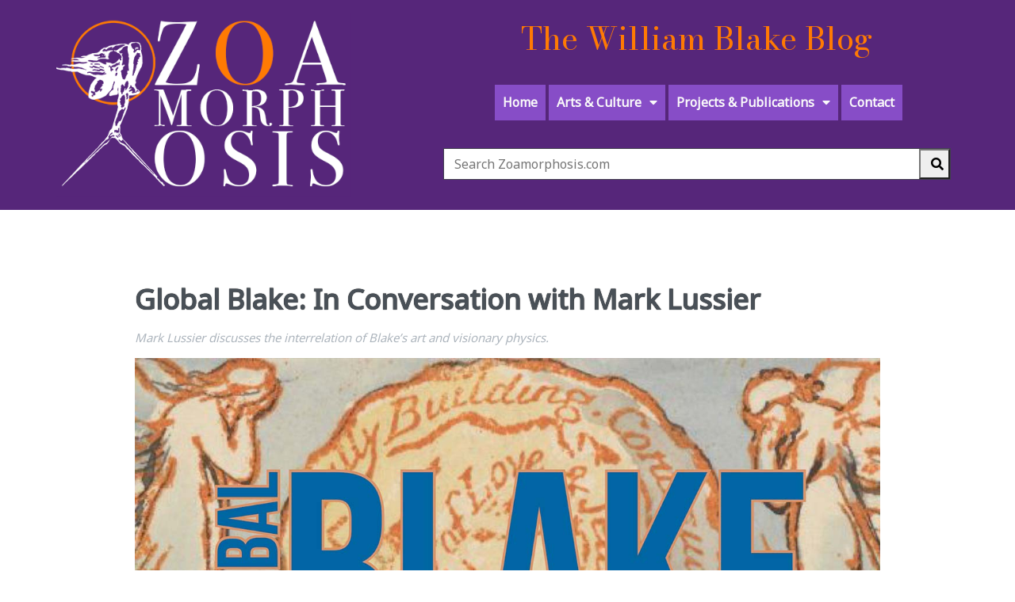

--- FILE ---
content_type: text/html; charset=UTF-8
request_url: https://zoamorphosis.com/global-blake-in-conversation-with-mark-lussier/
body_size: 99163
content:
	<!DOCTYPE html>
	<html lang="en-US">
	<head>
		<meta charset="UTF-8" />
		<meta name="viewport" content="width=device-width, initial-scale=1">
		<link rel="profile" href="https://gmpg.org/xfn/11">
		<title>Global Blake: In Conversation with Mark Lussier &#8211; Zoamorphosis</title>
<meta name='robots' content='max-image-preview:large' />
	<style>img:is([sizes="auto" i], [sizes^="auto," i]) { contain-intrinsic-size: 3000px 1500px }</style>
	<link href="https://fonts.googleapis.com" rel="preconnect" crossorigin><link href="https://www.googletagmanager.com" rel="preconnect"><link href="https://pagead2.googlesyndication.com" rel="preconnect"><link href="https://www.google-analytics.com" rel="preconnect"><link href="https://adservice.google.co.uk" rel="preconnect"><link href="https://partner.googleadservices.com" rel="preconnect"><link href="https://adservice.google.com" rel="preconnect"><link href="https://googleads.g.doubleclick.net" rel="preconnect"><link href="https://tpc.googlesyndication.com" rel="preconnect"><link rel="alternate" type="application/rss+xml" title="Zoamorphosis &raquo; Feed" href="https://zoamorphosis.com/feed/" />
<link rel="alternate" type="application/rss+xml" title="Zoamorphosis &raquo; Comments Feed" href="https://zoamorphosis.com/comments/feed/" />
<script>
var pagelayer_ajaxurl = "https://zoamorphosis.com/wp-admin/admin-ajax.php?";
var pagelayer_global_nonce = "6c9d1b632b";
var pagelayer_server_time = 1769416278;
var pagelayer_is_live = "";
var pagelayer_facebook_id = "";
var pagelayer_settings = {"post_types":["post","page"],"enable_giver":"1","max_width":1170,"tablet_breakpoint":768,"mobile_breakpoint":500,"sidebar":false,"body_font":"","color":false};
var pagelayer_recaptch_lang = "";
var pagelayer_recaptch_version = "";
</script><style id="popularfx-global-styles" type="text/css">
body.popularfx-body a{color: #ffffff}
.site-header {background-color:#ffffff!important;}
.site-title a {color:#171717!important;}
.site-title a { font-size: 30 px; }
.site-description {color:#171717 !important;}
.site-description {font-size: 15px;}
.site-footer {background-color:#171717! important;}

</style><link rel="preload" href="https://fonts.googleapis.com/css?family=Noto%20Sans%3A400%7CMuli%3A400%2C500" as="fetch" crossorigin="anonymous"><link rel="dns-prefetch" href="https://fonts.gstatic.com">
<link rel="preconnect" href="https://fonts.gstatic.com" crossorigin="anonymous"><style id="pagelayer-wow-animation-style" type="text/css">.pagelayer-wow{visibility: hidden;}</style>
	<style id="pagelayer-global-styles" type="text/css">
:root{--pagelayer-color-primary:#007bff;--pagelayer-color-secondary:#6c757d;--pagelayer-color-text:#1d1d1d;--pagelayer-color-accent:#61ce70;--pagelayer-font-primary-font-family:Open Sans;--pagelayer-font-secondary-font-family:Roboto;--pagelayer-font-text-font-family:Montserrat;--pagelayer-font-accent-font-family:Poppins;}
.pagelayer-row-stretch-auto > .pagelayer-row-holder, .pagelayer-row-stretch-full > .pagelayer-row-holder.pagelayer-width-auto{ max-width: 1170px; margin-left: auto; margin-right: auto;}
@media (min-width: 769px){
			.pagelayer-hide-desktop{
				display:none !important;
			}
		}

		@media (max-width: 768px) and (min-width: 501px){
			.pagelayer-hide-tablet{
				display:none !important;
			}
			.pagelayer-wp-menu-holder[data-drop_breakpoint="tablet"] .pagelayer-wp_menu-ul{
				display:none;
			}
		}

		@media (max-width: 500px){
			.pagelayer-hide-mobile{
				display:none !important;
			}
			.pagelayer-wp-menu-holder[data-drop_breakpoint="mobile"] .pagelayer-wp_menu-ul{
				display:none;
			}
		}
body.pagelayer-body {font-family:Noto Sans;font-size:16px;font-weight:400;line-height:1.6}
body.pagelayer-body p{margin:1px 0px 1px 0px;font-family:Noto Sans;font-size:14px;line-height:2}
body.pagelayer-body a{text-decoration-line:none;color:#9400ffe2}
body.pagelayer-body h1{margin:1px 0px 1px 0px;font-family:Muli;font-size:60px;font-weight:500;color:#ffffffff}
body.pagelayer-body h2{margin:1px 0px 1px 0px;font-family:Muli;font-size:40px;font-weight:500;color:#000000ff}
body.pagelayer-body h3{margin:1px 0px 1px 0px;font-family:Muli;font-size:35px;font-weight:500;color:#000000ff}
body.pagelayer-body h4{margin:1px 0px 1px 0px;font-family:Muli;font-size:30px;font-weight:500;color:#000000ff}
body.pagelayer-body h5{margin:1px 0px 1px 0px;font-family:Muli;font-size:25px;font-weight:500;color:#000000ff}
body.pagelayer-body h6{margin:1px 0px 1px 0px;font-family:Muli;font-size:22px;font-weight:500;color:#000000ff}
@media (max-width: 768px){
	[class^="pagelayer-offset-"],
	[class*=" pagelayer-offset-"] {
		margin-left: 0;
	}

	.pagelayer-row .pagelayer-col {
		margin-left: 0;
		width: 100%;
	}
	.pagelayer-row.pagelayer-gutters .pagelayer-col {
		margin-bottom: 16px;
	}
	.pagelayer-first-sm {
		order: -1;
	}
	.pagelayer-last-sm {
		order: 1;
	}
	
body.pagelayer-body {font-size:15px}
body.pagelayer-body p{font-size:14px}
body.pagelayer-body h1{font-size:50px}
body.pagelayer-body h2{font-size:35px}
body.pagelayer-body h3{font-size:30px}
body.pagelayer-body h4{font-size:25px}
body.pagelayer-body h5{font-size:22px}
body.pagelayer-body h6{font-size:20px}

}
@media (max-width: 500px){
body.pagelayer-body {font-size:15px}
body.pagelayer-body p{font-size:14px}
body.pagelayer-body h1{font-size:40px}
body.pagelayer-body h2{font-size:32px}
body.pagelayer-body h3{font-size:28px}
body.pagelayer-body h4{font-size:22px}
body.pagelayer-body h5{font-size:20px}
body.pagelayer-body h6{font-size:18px}
}

</style>		<!-- This site uses the Google Analytics by MonsterInsights plugin v9.3.0 - Using Analytics tracking - https://www.monsterinsights.com/ -->
							<script src="//www.googletagmanager.com/gtag/js?id=G-JEMXSF11G9"  data-cfasync="false" data-wpfc-render="false" async></script>
			<script data-cfasync="false" data-wpfc-render="false">
				var mi_version = '9.3.0';
				var mi_track_user = true;
				var mi_no_track_reason = '';
								var MonsterInsightsDefaultLocations = {"page_location":"https:\/\/zoamorphosis.com\/global-blake-in-conversation-with-mark-lussier\/"};
				if ( typeof MonsterInsightsPrivacyGuardFilter === 'function' ) {
					var MonsterInsightsLocations = (typeof MonsterInsightsExcludeQuery === 'object') ? MonsterInsightsPrivacyGuardFilter( MonsterInsightsExcludeQuery ) : MonsterInsightsPrivacyGuardFilter( MonsterInsightsDefaultLocations );
				} else {
					var MonsterInsightsLocations = (typeof MonsterInsightsExcludeQuery === 'object') ? MonsterInsightsExcludeQuery : MonsterInsightsDefaultLocations;
				}

								var disableStrs = [
										'ga-disable-G-JEMXSF11G9',
									];

				/* Function to detect opted out users */
				function __gtagTrackerIsOptedOut() {
					for (var index = 0; index < disableStrs.length; index++) {
						if (document.cookie.indexOf(disableStrs[index] + '=true') > -1) {
							return true;
						}
					}

					return false;
				}

				/* Disable tracking if the opt-out cookie exists. */
				if (__gtagTrackerIsOptedOut()) {
					for (var index = 0; index < disableStrs.length; index++) {
						window[disableStrs[index]] = true;
					}
				}

				/* Opt-out function */
				function __gtagTrackerOptout() {
					for (var index = 0; index < disableStrs.length; index++) {
						document.cookie = disableStrs[index] + '=true; expires=Thu, 31 Dec 2099 23:59:59 UTC; path=/';
						window[disableStrs[index]] = true;
					}
				}

				if ('undefined' === typeof gaOptout) {
					function gaOptout() {
						__gtagTrackerOptout();
					}
				}
								window.dataLayer = window.dataLayer || [];

				window.MonsterInsightsDualTracker = {
					helpers: {},
					trackers: {},
				};
				if (mi_track_user) {
					function __gtagDataLayer() {
						dataLayer.push(arguments);
					}

					function __gtagTracker(type, name, parameters) {
						if (!parameters) {
							parameters = {};
						}

						if (parameters.send_to) {
							__gtagDataLayer.apply(null, arguments);
							return;
						}

						if (type === 'event') {
														parameters.send_to = monsterinsights_frontend.v4_id;
							var hookName = name;
							if (typeof parameters['event_category'] !== 'undefined') {
								hookName = parameters['event_category'] + ':' + name;
							}

							if (typeof MonsterInsightsDualTracker.trackers[hookName] !== 'undefined') {
								MonsterInsightsDualTracker.trackers[hookName](parameters);
							} else {
								__gtagDataLayer('event', name, parameters);
							}
							
						} else {
							__gtagDataLayer.apply(null, arguments);
						}
					}

					__gtagTracker('js', new Date());
					__gtagTracker('set', {
						'developer_id.dZGIzZG': true,
											});
					if ( MonsterInsightsLocations.page_location ) {
						__gtagTracker('set', MonsterInsightsLocations);
					}
										__gtagTracker('config', 'G-JEMXSF11G9', {"forceSSL":"true","link_attribution":"true"} );
															window.gtag = __gtagTracker;										(function () {
						/* https://developers.google.com/analytics/devguides/collection/analyticsjs/ */
						/* ga and __gaTracker compatibility shim. */
						var noopfn = function () {
							return null;
						};
						var newtracker = function () {
							return new Tracker();
						};
						var Tracker = function () {
							return null;
						};
						var p = Tracker.prototype;
						p.get = noopfn;
						p.set = noopfn;
						p.send = function () {
							var args = Array.prototype.slice.call(arguments);
							args.unshift('send');
							__gaTracker.apply(null, args);
						};
						var __gaTracker = function () {
							var len = arguments.length;
							if (len === 0) {
								return;
							}
							var f = arguments[len - 1];
							if (typeof f !== 'object' || f === null || typeof f.hitCallback !== 'function') {
								if ('send' === arguments[0]) {
									var hitConverted, hitObject = false, action;
									if ('event' === arguments[1]) {
										if ('undefined' !== typeof arguments[3]) {
											hitObject = {
												'eventAction': arguments[3],
												'eventCategory': arguments[2],
												'eventLabel': arguments[4],
												'value': arguments[5] ? arguments[5] : 1,
											}
										}
									}
									if ('pageview' === arguments[1]) {
										if ('undefined' !== typeof arguments[2]) {
											hitObject = {
												'eventAction': 'page_view',
												'page_path': arguments[2],
											}
										}
									}
									if (typeof arguments[2] === 'object') {
										hitObject = arguments[2];
									}
									if (typeof arguments[5] === 'object') {
										Object.assign(hitObject, arguments[5]);
									}
									if ('undefined' !== typeof arguments[1].hitType) {
										hitObject = arguments[1];
										if ('pageview' === hitObject.hitType) {
											hitObject.eventAction = 'page_view';
										}
									}
									if (hitObject) {
										action = 'timing' === arguments[1].hitType ? 'timing_complete' : hitObject.eventAction;
										hitConverted = mapArgs(hitObject);
										__gtagTracker('event', action, hitConverted);
									}
								}
								return;
							}

							function mapArgs(args) {
								var arg, hit = {};
								var gaMap = {
									'eventCategory': 'event_category',
									'eventAction': 'event_action',
									'eventLabel': 'event_label',
									'eventValue': 'event_value',
									'nonInteraction': 'non_interaction',
									'timingCategory': 'event_category',
									'timingVar': 'name',
									'timingValue': 'value',
									'timingLabel': 'event_label',
									'page': 'page_path',
									'location': 'page_location',
									'title': 'page_title',
									'referrer' : 'page_referrer',
								};
								for (arg in args) {
																		if (!(!args.hasOwnProperty(arg) || !gaMap.hasOwnProperty(arg))) {
										hit[gaMap[arg]] = args[arg];
									} else {
										hit[arg] = args[arg];
									}
								}
								return hit;
							}

							try {
								f.hitCallback();
							} catch (ex) {
							}
						};
						__gaTracker.create = newtracker;
						__gaTracker.getByName = newtracker;
						__gaTracker.getAll = function () {
							return [];
						};
						__gaTracker.remove = noopfn;
						__gaTracker.loaded = true;
						window['__gaTracker'] = __gaTracker;
					})();
									} else {
										console.log("");
					(function () {
						function __gtagTracker() {
							return null;
						}

						window['__gtagTracker'] = __gtagTracker;
						window['gtag'] = __gtagTracker;
					})();
									}
			</script>
				<!-- / Google Analytics by MonsterInsights -->
		<script>
window._wpemojiSettings = {"baseUrl":"https:\/\/s.w.org\/images\/core\/emoji\/16.0.1\/72x72\/","ext":".png","svgUrl":"https:\/\/s.w.org\/images\/core\/emoji\/16.0.1\/svg\/","svgExt":".svg","source":{"concatemoji":"https:\/\/zoamorphosis.com\/wp-includes\/js\/wp-emoji-release.min.js?ver=6.8.3"}};
/*! This file is auto-generated */
!function(s,n){var o,i,e;function c(e){try{var t={supportTests:e,timestamp:(new Date).valueOf()};sessionStorage.setItem(o,JSON.stringify(t))}catch(e){}}function p(e,t,n){e.clearRect(0,0,e.canvas.width,e.canvas.height),e.fillText(t,0,0);var t=new Uint32Array(e.getImageData(0,0,e.canvas.width,e.canvas.height).data),a=(e.clearRect(0,0,e.canvas.width,e.canvas.height),e.fillText(n,0,0),new Uint32Array(e.getImageData(0,0,e.canvas.width,e.canvas.height).data));return t.every(function(e,t){return e===a[t]})}function u(e,t){e.clearRect(0,0,e.canvas.width,e.canvas.height),e.fillText(t,0,0);for(var n=e.getImageData(16,16,1,1),a=0;a<n.data.length;a++)if(0!==n.data[a])return!1;return!0}function f(e,t,n,a){switch(t){case"flag":return n(e,"\ud83c\udff3\ufe0f\u200d\u26a7\ufe0f","\ud83c\udff3\ufe0f\u200b\u26a7\ufe0f")?!1:!n(e,"\ud83c\udde8\ud83c\uddf6","\ud83c\udde8\u200b\ud83c\uddf6")&&!n(e,"\ud83c\udff4\udb40\udc67\udb40\udc62\udb40\udc65\udb40\udc6e\udb40\udc67\udb40\udc7f","\ud83c\udff4\u200b\udb40\udc67\u200b\udb40\udc62\u200b\udb40\udc65\u200b\udb40\udc6e\u200b\udb40\udc67\u200b\udb40\udc7f");case"emoji":return!a(e,"\ud83e\udedf")}return!1}function g(e,t,n,a){var r="undefined"!=typeof WorkerGlobalScope&&self instanceof WorkerGlobalScope?new OffscreenCanvas(300,150):s.createElement("canvas"),o=r.getContext("2d",{willReadFrequently:!0}),i=(o.textBaseline="top",o.font="600 32px Arial",{});return e.forEach(function(e){i[e]=t(o,e,n,a)}),i}function t(e){var t=s.createElement("script");t.src=e,t.defer=!0,s.head.appendChild(t)}"undefined"!=typeof Promise&&(o="wpEmojiSettingsSupports",i=["flag","emoji"],n.supports={everything:!0,everythingExceptFlag:!0},e=new Promise(function(e){s.addEventListener("DOMContentLoaded",e,{once:!0})}),new Promise(function(t){var n=function(){try{var e=JSON.parse(sessionStorage.getItem(o));if("object"==typeof e&&"number"==typeof e.timestamp&&(new Date).valueOf()<e.timestamp+604800&&"object"==typeof e.supportTests)return e.supportTests}catch(e){}return null}();if(!n){if("undefined"!=typeof Worker&&"undefined"!=typeof OffscreenCanvas&&"undefined"!=typeof URL&&URL.createObjectURL&&"undefined"!=typeof Blob)try{var e="postMessage("+g.toString()+"("+[JSON.stringify(i),f.toString(),p.toString(),u.toString()].join(",")+"));",a=new Blob([e],{type:"text/javascript"}),r=new Worker(URL.createObjectURL(a),{name:"wpTestEmojiSupports"});return void(r.onmessage=function(e){c(n=e.data),r.terminate(),t(n)})}catch(e){}c(n=g(i,f,p,u))}t(n)}).then(function(e){for(var t in e)n.supports[t]=e[t],n.supports.everything=n.supports.everything&&n.supports[t],"flag"!==t&&(n.supports.everythingExceptFlag=n.supports.everythingExceptFlag&&n.supports[t]);n.supports.everythingExceptFlag=n.supports.everythingExceptFlag&&!n.supports.flag,n.DOMReady=!1,n.readyCallback=function(){n.DOMReady=!0}}).then(function(){return e}).then(function(){var e;n.supports.everything||(n.readyCallback(),(e=n.source||{}).concatemoji?t(e.concatemoji):e.wpemoji&&e.twemoji&&(t(e.twemoji),t(e.wpemoji)))}))}((window,document),window._wpemojiSettings);
</script>

<link rel='stylesheet' id='pagelayer-frontend-css' href='https://zoamorphosis.com/wp-content/plugins/pagelayer/css/givecss.php?give=pagelayer-frontend.css%2Cnivo-lightbox.css%2Canimate.min.css%2Cowl.carousel.min.css%2Cowl.theme.default.min.css%2Cfont-awesome5.min.css&#038;premium=premium-frontend.css&#038;ver=2.0.7' media='all' />
<style id='wp-emoji-styles-inline-css'>

	img.wp-smiley, img.emoji {
		display: inline !important;
		border: none !important;
		box-shadow: none !important;
		height: 1em !important;
		width: 1em !important;
		margin: 0 0.07em !important;
		vertical-align: -0.1em !important;
		background: none !important;
		padding: 0 !important;
	}
</style>
<link rel='stylesheet' id='wp-block-library-css' href='https://zoamorphosis.com/wp-includes/css/dist/block-library/style.min.css?ver=6.8.3' media='all' />
<style id='classic-theme-styles-inline-css'>
/*! This file is auto-generated */
.wp-block-button__link{color:#fff;background-color:#32373c;border-radius:9999px;box-shadow:none;text-decoration:none;padding:calc(.667em + 2px) calc(1.333em + 2px);font-size:1.125em}.wp-block-file__button{background:#32373c;color:#fff;text-decoration:none}
</style>
<style id='global-styles-inline-css'>
:root{--wp--preset--aspect-ratio--square: 1;--wp--preset--aspect-ratio--4-3: 4/3;--wp--preset--aspect-ratio--3-4: 3/4;--wp--preset--aspect-ratio--3-2: 3/2;--wp--preset--aspect-ratio--2-3: 2/3;--wp--preset--aspect-ratio--16-9: 16/9;--wp--preset--aspect-ratio--9-16: 9/16;--wp--preset--color--black: #000000;--wp--preset--color--cyan-bluish-gray: #abb8c3;--wp--preset--color--white: #ffffff;--wp--preset--color--pale-pink: #f78da7;--wp--preset--color--vivid-red: #cf2e2e;--wp--preset--color--luminous-vivid-orange: #ff6900;--wp--preset--color--luminous-vivid-amber: #fcb900;--wp--preset--color--light-green-cyan: #7bdcb5;--wp--preset--color--vivid-green-cyan: #00d084;--wp--preset--color--pale-cyan-blue: #8ed1fc;--wp--preset--color--vivid-cyan-blue: #0693e3;--wp--preset--color--vivid-purple: #9b51e0;--wp--preset--gradient--vivid-cyan-blue-to-vivid-purple: linear-gradient(135deg,rgba(6,147,227,1) 0%,rgb(155,81,224) 100%);--wp--preset--gradient--light-green-cyan-to-vivid-green-cyan: linear-gradient(135deg,rgb(122,220,180) 0%,rgb(0,208,130) 100%);--wp--preset--gradient--luminous-vivid-amber-to-luminous-vivid-orange: linear-gradient(135deg,rgba(252,185,0,1) 0%,rgba(255,105,0,1) 100%);--wp--preset--gradient--luminous-vivid-orange-to-vivid-red: linear-gradient(135deg,rgba(255,105,0,1) 0%,rgb(207,46,46) 100%);--wp--preset--gradient--very-light-gray-to-cyan-bluish-gray: linear-gradient(135deg,rgb(238,238,238) 0%,rgb(169,184,195) 100%);--wp--preset--gradient--cool-to-warm-spectrum: linear-gradient(135deg,rgb(74,234,220) 0%,rgb(151,120,209) 20%,rgb(207,42,186) 40%,rgb(238,44,130) 60%,rgb(251,105,98) 80%,rgb(254,248,76) 100%);--wp--preset--gradient--blush-light-purple: linear-gradient(135deg,rgb(255,206,236) 0%,rgb(152,150,240) 100%);--wp--preset--gradient--blush-bordeaux: linear-gradient(135deg,rgb(254,205,165) 0%,rgb(254,45,45) 50%,rgb(107,0,62) 100%);--wp--preset--gradient--luminous-dusk: linear-gradient(135deg,rgb(255,203,112) 0%,rgb(199,81,192) 50%,rgb(65,88,208) 100%);--wp--preset--gradient--pale-ocean: linear-gradient(135deg,rgb(255,245,203) 0%,rgb(182,227,212) 50%,rgb(51,167,181) 100%);--wp--preset--gradient--electric-grass: linear-gradient(135deg,rgb(202,248,128) 0%,rgb(113,206,126) 100%);--wp--preset--gradient--midnight: linear-gradient(135deg,rgb(2,3,129) 0%,rgb(40,116,252) 100%);--wp--preset--font-size--small: 13px;--wp--preset--font-size--medium: 20px;--wp--preset--font-size--large: 36px;--wp--preset--font-size--x-large: 42px;--wp--preset--spacing--20: 0.44rem;--wp--preset--spacing--30: 0.67rem;--wp--preset--spacing--40: 1rem;--wp--preset--spacing--50: 1.5rem;--wp--preset--spacing--60: 2.25rem;--wp--preset--spacing--70: 3.38rem;--wp--preset--spacing--80: 5.06rem;--wp--preset--shadow--natural: 6px 6px 9px rgba(0, 0, 0, 0.2);--wp--preset--shadow--deep: 12px 12px 50px rgba(0, 0, 0, 0.4);--wp--preset--shadow--sharp: 6px 6px 0px rgba(0, 0, 0, 0.2);--wp--preset--shadow--outlined: 6px 6px 0px -3px rgba(255, 255, 255, 1), 6px 6px rgba(0, 0, 0, 1);--wp--preset--shadow--crisp: 6px 6px 0px rgba(0, 0, 0, 1);}:where(.is-layout-flex){gap: 0.5em;}:where(.is-layout-grid){gap: 0.5em;}body .is-layout-flex{display: flex;}.is-layout-flex{flex-wrap: wrap;align-items: center;}.is-layout-flex > :is(*, div){margin: 0;}body .is-layout-grid{display: grid;}.is-layout-grid > :is(*, div){margin: 0;}:where(.wp-block-columns.is-layout-flex){gap: 2em;}:where(.wp-block-columns.is-layout-grid){gap: 2em;}:where(.wp-block-post-template.is-layout-flex){gap: 1.25em;}:where(.wp-block-post-template.is-layout-grid){gap: 1.25em;}.has-black-color{color: var(--wp--preset--color--black) !important;}.has-cyan-bluish-gray-color{color: var(--wp--preset--color--cyan-bluish-gray) !important;}.has-white-color{color: var(--wp--preset--color--white) !important;}.has-pale-pink-color{color: var(--wp--preset--color--pale-pink) !important;}.has-vivid-red-color{color: var(--wp--preset--color--vivid-red) !important;}.has-luminous-vivid-orange-color{color: var(--wp--preset--color--luminous-vivid-orange) !important;}.has-luminous-vivid-amber-color{color: var(--wp--preset--color--luminous-vivid-amber) !important;}.has-light-green-cyan-color{color: var(--wp--preset--color--light-green-cyan) !important;}.has-vivid-green-cyan-color{color: var(--wp--preset--color--vivid-green-cyan) !important;}.has-pale-cyan-blue-color{color: var(--wp--preset--color--pale-cyan-blue) !important;}.has-vivid-cyan-blue-color{color: var(--wp--preset--color--vivid-cyan-blue) !important;}.has-vivid-purple-color{color: var(--wp--preset--color--vivid-purple) !important;}.has-black-background-color{background-color: var(--wp--preset--color--black) !important;}.has-cyan-bluish-gray-background-color{background-color: var(--wp--preset--color--cyan-bluish-gray) !important;}.has-white-background-color{background-color: var(--wp--preset--color--white) !important;}.has-pale-pink-background-color{background-color: var(--wp--preset--color--pale-pink) !important;}.has-vivid-red-background-color{background-color: var(--wp--preset--color--vivid-red) !important;}.has-luminous-vivid-orange-background-color{background-color: var(--wp--preset--color--luminous-vivid-orange) !important;}.has-luminous-vivid-amber-background-color{background-color: var(--wp--preset--color--luminous-vivid-amber) !important;}.has-light-green-cyan-background-color{background-color: var(--wp--preset--color--light-green-cyan) !important;}.has-vivid-green-cyan-background-color{background-color: var(--wp--preset--color--vivid-green-cyan) !important;}.has-pale-cyan-blue-background-color{background-color: var(--wp--preset--color--pale-cyan-blue) !important;}.has-vivid-cyan-blue-background-color{background-color: var(--wp--preset--color--vivid-cyan-blue) !important;}.has-vivid-purple-background-color{background-color: var(--wp--preset--color--vivid-purple) !important;}.has-black-border-color{border-color: var(--wp--preset--color--black) !important;}.has-cyan-bluish-gray-border-color{border-color: var(--wp--preset--color--cyan-bluish-gray) !important;}.has-white-border-color{border-color: var(--wp--preset--color--white) !important;}.has-pale-pink-border-color{border-color: var(--wp--preset--color--pale-pink) !important;}.has-vivid-red-border-color{border-color: var(--wp--preset--color--vivid-red) !important;}.has-luminous-vivid-orange-border-color{border-color: var(--wp--preset--color--luminous-vivid-orange) !important;}.has-luminous-vivid-amber-border-color{border-color: var(--wp--preset--color--luminous-vivid-amber) !important;}.has-light-green-cyan-border-color{border-color: var(--wp--preset--color--light-green-cyan) !important;}.has-vivid-green-cyan-border-color{border-color: var(--wp--preset--color--vivid-green-cyan) !important;}.has-pale-cyan-blue-border-color{border-color: var(--wp--preset--color--pale-cyan-blue) !important;}.has-vivid-cyan-blue-border-color{border-color: var(--wp--preset--color--vivid-cyan-blue) !important;}.has-vivid-purple-border-color{border-color: var(--wp--preset--color--vivid-purple) !important;}.has-vivid-cyan-blue-to-vivid-purple-gradient-background{background: var(--wp--preset--gradient--vivid-cyan-blue-to-vivid-purple) !important;}.has-light-green-cyan-to-vivid-green-cyan-gradient-background{background: var(--wp--preset--gradient--light-green-cyan-to-vivid-green-cyan) !important;}.has-luminous-vivid-amber-to-luminous-vivid-orange-gradient-background{background: var(--wp--preset--gradient--luminous-vivid-amber-to-luminous-vivid-orange) !important;}.has-luminous-vivid-orange-to-vivid-red-gradient-background{background: var(--wp--preset--gradient--luminous-vivid-orange-to-vivid-red) !important;}.has-very-light-gray-to-cyan-bluish-gray-gradient-background{background: var(--wp--preset--gradient--very-light-gray-to-cyan-bluish-gray) !important;}.has-cool-to-warm-spectrum-gradient-background{background: var(--wp--preset--gradient--cool-to-warm-spectrum) !important;}.has-blush-light-purple-gradient-background{background: var(--wp--preset--gradient--blush-light-purple) !important;}.has-blush-bordeaux-gradient-background{background: var(--wp--preset--gradient--blush-bordeaux) !important;}.has-luminous-dusk-gradient-background{background: var(--wp--preset--gradient--luminous-dusk) !important;}.has-pale-ocean-gradient-background{background: var(--wp--preset--gradient--pale-ocean) !important;}.has-electric-grass-gradient-background{background: var(--wp--preset--gradient--electric-grass) !important;}.has-midnight-gradient-background{background: var(--wp--preset--gradient--midnight) !important;}.has-small-font-size{font-size: var(--wp--preset--font-size--small) !important;}.has-medium-font-size{font-size: var(--wp--preset--font-size--medium) !important;}.has-large-font-size{font-size: var(--wp--preset--font-size--large) !important;}.has-x-large-font-size{font-size: var(--wp--preset--font-size--x-large) !important;}
:where(.wp-block-post-template.is-layout-flex){gap: 1.25em;}:where(.wp-block-post-template.is-layout-grid){gap: 1.25em;}
:where(.wp-block-columns.is-layout-flex){gap: 2em;}:where(.wp-block-columns.is-layout-grid){gap: 2em;}
:root :where(.wp-block-pullquote){font-size: 1.5em;line-height: 1.6;}
</style>
<link rel='stylesheet' id='popularfx-style-css' href='https://zoamorphosis.com/wp-content/uploads/popularfx-templates/academy/style.css?ver=1.2.5' media='all' />
<link rel='stylesheet' id='popularfx-sidebar-css' href='https://zoamorphosis.com/wp-content/themes/popularfx/sidebar.css?ver=1.2.5' media='all' />
<link rel='stylesheet' id='pagelayer-google-font-header-css' href='https://fonts.googleapis.com/css?family=Noto+Sans%3A400%7CMuli%3A400%2C500&#038;ver=2.0.7' media='all' />
<script src="https://zoamorphosis.com/wp-includes/js/jquery/jquery.min.js?ver=3.7.1" id="jquery-core-js"></script>
<script src="https://zoamorphosis.com/wp-includes/js/jquery/jquery-migrate.min.js?ver=3.4.1" id="jquery-migrate-js"></script>
<script src="https://zoamorphosis.com/wp-content/plugins/pagelayer/js/givejs.php?give=pagelayer-frontend.js%2Cnivo-lightbox.min.js%2Cwow.min.js%2Cjquery-numerator.js%2CsimpleParallax.min.js%2Cowl.carousel.min.js&amp;premium=chart.min.js%2Cpremium-frontend.js%2Cshuffle.min.js&amp;ver=2.0.7" id="pagelayer-frontend-js"></script>
<script src="https://zoamorphosis.com/wp-content/plugins/google-analytics-for-wordpress/assets/js/frontend-gtag.min.js?ver=9.3.0" id="monsterinsights-frontend-script-js" async data-wp-strategy="async"></script>
<script data-cfasync="false" data-wpfc-render="false" id='monsterinsights-frontend-script-js-extra'>var monsterinsights_frontend = {"js_events_tracking":"true","download_extensions":"doc,pdf,ppt,zip,xls,docx,pptx,xlsx","inbound_paths":"[{\"path\":\"\\\/go\\\/\",\"label\":\"affiliate\"},{\"path\":\"\\\/recommend\\\/\",\"label\":\"affiliate\"}]","home_url":"https:\/\/zoamorphosis.com","hash_tracking":"false","v4_id":"G-JEMXSF11G9"};</script>
<link rel="https://api.w.org/" href="https://zoamorphosis.com/wp-json/" /><link rel="alternate" title="JSON" type="application/json" href="https://zoamorphosis.com/wp-json/wp/v2/posts/11095" /><link rel="EditURI" type="application/rsd+xml" title="RSD" href="https://zoamorphosis.com/xmlrpc.php?rsd" />
<meta name="generator" content="WordPress 6.8.3" />
<link rel="canonical" href="https://zoamorphosis.com/global-blake-in-conversation-with-mark-lussier/" />
<link rel='shortlink' href='https://zoamorphosis.com/?p=11095' />
<link rel="alternate" title="oEmbed (JSON)" type="application/json+oembed" href="https://zoamorphosis.com/wp-json/oembed/1.0/embed?url=https%3A%2F%2Fzoamorphosis.com%2Fglobal-blake-in-conversation-with-mark-lussier%2F" />
<link rel="alternate" title="oEmbed (XML)" type="text/xml+oembed" href="https://zoamorphosis.com/wp-json/oembed/1.0/embed?url=https%3A%2F%2Fzoamorphosis.com%2Fglobal-blake-in-conversation-with-mark-lussier%2F&#038;format=xml" />
<link rel="icon" href="https://zoamorphosis.com/wp-content/uploads/2018/04/cropped-zoasquare_jpg-32x32.jpg" sizes="32x32" />
<link rel="icon" href="https://zoamorphosis.com/wp-content/uploads/2018/04/cropped-zoasquare_jpg-192x192.jpg" sizes="192x192" />
<link rel="apple-touch-icon" href="https://zoamorphosis.com/wp-content/uploads/2018/04/cropped-zoasquare_jpg-180x180.jpg" />
<meta name="msapplication-TileImage" content="https://zoamorphosis.com/wp-content/uploads/2018/04/cropped-zoasquare_jpg-270x270.jpg" />
	</head>

	<body class="wp-singular post-template-default single single-post postid-11095 single-format-standard wp-theme-popularfx no-sidebar popularfx-body pagelayer-body">
		
	<header class="pagelayer-header"><div pagelayer-id="yv38543" class="p-yv38543 pagelayer-post_props">
</div>
<div pagelayer-id="6e14729" class="p-6e14729 pagelayer-row pagelayer-row-stretch-auto pagelayer-height-default">
<style pagelayer-style-id="6e14729">.p-6e14729 .pagelayer-col-holder{padding: 10px}
.p-6e14729 > .pagelayer-background-overlay{-webkit-transition: all 400ms !important; transition: all 400ms !important}
.p-6e14729 .pagelayer-svg-top .pagelayer-shape-fill{fill:#227bc3}
.p-6e14729 .pagelayer-row-svg .pagelayer-svg-top{width:100%;height:100px}
.p-6e14729 .pagelayer-svg-bottom .pagelayer-shape-fill{fill:#e44993}
.p-6e14729 .pagelayer-row-svg .pagelayer-svg-bottom{width:100%;height:100px}
.p-6e14729{background: #56267a;padding-top: 0px; padding-right: 0px; padding-bottom: 0px; padding-left: 0px}
</style>
			
			
			
			
			<div class="pagelayer-row-holder pagelayer-row pagelayer-auto pagelayer-width-auto">
<div pagelayer-id="uh19715" class="p-uh19715 pagelayer-col pagelayer-col-12">
<style pagelayer-style-id="uh19715">.p-uh19715{align-content: center !important}
.p-uh19715 .pagelayer-col-holder > div:not(:last-child){margin-bottom: 15px}
.p-uh19715 > .pagelayer-background-overlay{-webkit-transition: all 400ms !important; transition: all 400ms !important}
</style>
				
				
				
				<div class="pagelayer-col-holder">
<div pagelayer-id="sns3796" class="p-sns3796 pagelayer-inner_row pagelayer-row-stretch-auto pagelayer-height-default">
<style pagelayer-style-id="sns3796">.p-sns3796 .pagelayer-col-holder{padding: 6px}
.p-sns3796 > .pagelayer-background-overlay{-webkit-transition: all 400ms !important; transition: all 400ms !important}
.p-sns3796 .pagelayer-svg-top .pagelayer-shape-fill{fill:#227bc3}
.p-sns3796 .pagelayer-row-svg .pagelayer-svg-top{width:100%;height:100px}
.p-sns3796 .pagelayer-svg-bottom .pagelayer-shape-fill{fill:#e44993}
.p-sns3796 .pagelayer-row-svg .pagelayer-svg-bottom{width:100%;height:100px}
</style>
			
			
			
			
			<div class="pagelayer-row-holder pagelayer-row pagelayer-auto pagelayer-width-auto">
<div pagelayer-id="5y34423" class="p-5y34423 pagelayer-col pagelayer-col-4">
<style pagelayer-style-id="5y34423">.p-5y34423{align-content: center !important}
.p-5y34423 .pagelayer-col-holder > div:not(:last-child){margin-bottom: 15px}
.p-5y34423 > .pagelayer-background-overlay{-webkit-transition: all 400ms !important; transition: all 400ms !important}
</style>
				
				
				
				<div class="pagelayer-col-holder">
<div pagelayer-id="xsv6680" class="p-xsv6680 pagelayer-image">
<style pagelayer-style-id="xsv6680">.p-xsv6680 .pagelayer-image-holder{text-align: center}
.p-xsv6680 .pagelayer-image-holder .pagelayer-image-overlay-content{text-align: center}
.p-xsv6680 .pagelayer-img{-webkit-transition: all 400ms; transition: all 400ms}
.p-xsv6680 .pagelayer-image-caption{color: #0986c0}
</style><div class="pagelayer-image-holder pagelayer-anim-par">
			<a class="pagelayer-ele-link" href="https://zoamorphosis.com/" pagelayer-image-link-type="custom_url">
				<img decoding="async" class="pagelayer-img pagelayer-animation-{{anim_hover}}" src="https://zoamorphosis.com/wp-content/uploads/2023/12/ZoamorphosisLogoSmall-3.png" title="ZoamorphosisLogoSmall" alt="ZoamorphosisLogoSmall" srcset="https://zoamorphosis.com/wp-content/uploads/2023/12/ZoamorphosisLogoSmall-3.png, https://zoamorphosis.com/wp-content/uploads/2023/12/ZoamorphosisLogoSmall-3.png 1x, " />
				
			</a>
		</div>
		</div>
</div></div>
<div pagelayer-id="nze937" class="p-nze937 pagelayer-col pagelayer-hide-mobile">
<style pagelayer-style-id="nze937">.p-nze937 .pagelayer-col-holder > div:not(:last-child){margin-bottom: 15px}
.pagelayer-row-holder .p-nze937{width: 8.19%}
.p-nze937 > .pagelayer-background-overlay{-webkit-transition: all 400ms !important; transition: all 400ms !important}
</style>
				
				
				
				<div class="pagelayer-col-holder">
</div></div>
<div pagelayer-id="g3r5268" class="p-g3r5268 pagelayer-col">
<style pagelayer-style-id="g3r5268">.p-g3r5268 .pagelayer-col-holder > div:not(:last-child){margin-bottom: 15px}
.pagelayer-row-holder .p-g3r5268{width: 58.42%}
.p-g3r5268 > .pagelayer-background-overlay{-webkit-transition: all 400ms !important; transition: all 400ms !important}
</style>
				
				
				
				<div class="pagelayer-col-holder">
<div pagelayer-id="hj87877" class="p-hj87877 pagelayer-heading" align="center">
<style pagelayer-style-id="hj87877">.p-hj87877{text-align: center}
.p-hj87877 .pagelayer-heading-holder *{color:#ffffff;font-family: Bodoni Moda !important; font-size: px !important; font-style:  !important; font-weight:  !important; font-variant:  !important; text-decoration-line:  !important; text-decoration-style:  !important; line-height: em !important; text-transform:  !important; letter-spacing: px !important; word-spacing: px !important}
.p-hj87877 .pagelayer-heading-holder{color:#ffffff;font-family: Bodoni Moda !important; font-size: px !important; font-style:  !important; font-weight:  !important; font-variant:  !important; text-decoration-line:  !important; text-decoration-style:  !important; line-height: em !important; text-transform:  !important; letter-spacing: px !important; word-spacing: px !important}
</style><div class="pagelayer-heading-holder"><h2 style="color: rgb(255, 122, 3);">The William Blake Blog</h2></div>
		
			</div>
<div pagelayer-id="t0i3391" class="p-t0i3391 pagelayer-inner_row pagelayer-row-stretch-auto pagelayer-height-default pagelayer-hide-mobile">
<style pagelayer-style-id="t0i3391">.p-t0i3391 .pagelayer-col-holder{padding: 10px}
.p-t0i3391 > .pagelayer-background-overlay{-webkit-transition: all 400ms !important; transition: all 400ms !important}
.p-t0i3391 .pagelayer-svg-top .pagelayer-shape-fill{fill:#227bc3}
.p-t0i3391 .pagelayer-row-svg .pagelayer-svg-top{width:100%;height:100px}
.p-t0i3391 .pagelayer-svg-bottom .pagelayer-shape-fill{fill:#e44993}
.p-t0i3391 .pagelayer-row-svg .pagelayer-svg-bottom{width:100%;height:100px}
</style>
			
			
			
			
			<div class="pagelayer-row-holder pagelayer-row pagelayer-auto pagelayer-width-auto">
<div pagelayer-id="7is9171" class="p-7is9171 pagelayer-col">
<style pagelayer-style-id="7is9171">.p-7is9171 .pagelayer-col-holder > div:not(:last-child){margin-bottom: 15px}
.p-7is9171 > .pagelayer-background-overlay{-webkit-transition: all 400ms !important; transition: all 400ms !important}
</style>
				
				
				
				<div class="pagelayer-col-holder">
<div pagelayer-id="psd4807" class="p-psd4807 pagelayer-wp_menu">
<style pagelayer-style-id="psd4807">.p-psd4807 .pagelayer-wp_menu-ul{text-align:center}
.p-psd4807 .pagelayer-wp-menu-container li.menu-item{list-style: none}
.p-psd4807 .pagelayer-wp_menu-ul>li a:first-child{color: #fafafa}
.p-psd4807 .pagelayer-wp_menu-ul>li{background-color: rgba(155,94,231,0.71)}
.p-psd4807 .pagelayer-menu-hover-background .pagelayer-wp_menu-ul>li:hover{background-color: #00ccff}
.p-psd4807 .pagelayer-wp_menu-ul>li>a:hover:before{background-color: #00ccff;border-color:#00ccff}
.p-psd4807 .pagelayer-wp_menu-ul>li>a:hover:after{background-color: #00ccff;border-color:#00ccff}
.p-psd4807 .pagelayer-wp_menu-ul>li.pagelayer-active-sub-menu{background-color: #00ccff}
.p-psd4807 .pagelayer-wp_menu-ul>li.current-menu-item{background-color: #56267a}
.p-psd4807 .pagelayer-wp_menu-ul>li>a{padding-left: 10px;padding-right: 10px;padding-top: 10px;padding-bottom	: 10px}
.p-psd4807 ul.sub-menu li>a{justify-content:left !important}
.p-psd4807 .pagelayer-menu-type-horizontal .sub-menu{left:0px}
.p-psd4807 .pagelayer-menu-type-horizontal .sub-menu .sub-menu{left:unset;left:100% !important;top:0px}
.p-psd4807 .pagelayer-wp-menu-container ul.sub-menu>li a{color: #ffffff}
.p-psd4807 .pagelayer-wp-menu-container ul.sub-menu{background-color: rgba(76,9,192,0.62)}
.p-psd4807 .pagelayer-wp-menu-container ul.sub-menu li a{padding-left: 10px;padding-right: 10px;padding-top: 10px;padding-bottom	: 10px}
.p-psd4807 .pagelayer-wp-menu-container .sub-menu a{margin-left: 10px}
.p-psd4807 .pagelayer-wp-menu-container .sub-menu .sub-menu a{margin-left: calc(2 * 10px)}
.p-psd4807 .pagelayer-primary-menu-bar{text-align:center}
.p-psd4807 .pagelayer-primary-menu-bar i{color:rgba(107,0,255,0.37);background-color:rgba(84,20,223,0.30);font-size:30px}
.p-psd4807 .pagelayer-menu-type-dropdown{width:30%;background-color:#ffffff}
.p-psd4807 .pagelayer-menu-type-dropdown .pagelayer-wp_menu-ul{width:100%;top: 8%; transform: translateY(-8%)}
.p-psd4807 .pagelayer-wp_menu-close i{font-size:25px;padding:8px;color:rgba(255,255,255,0.41);background-color:rgba(0,0,0,0.21);-webkit-transition: all 600ms !important; transition: all 600ms !important}
.p-psd4807 .pagelayer-wp_menu-close i:hover{color:#ffffff;background-color:#000000}
.p-psd4807{padding-top: 0px; padding-right: 0px; padding-bottom: 0px; padding-left: 5px}
</style><div class="pagelayer-wp-menu-holder" data-layout="horizontal" data-submenu_ind="caret-down" data-drop_breakpoint="mobile">
			<div class="pagelayer-primary-menu-bar"><i class="fas fa-bars" data-icon="fas fa-bars"></i></div>
			<div class="pagelayer-wp-menu-container pagelayer-menu-type-horizontal pagelayer-menu-hover-underline slide pagelayer-wp_menu-right" data-align="center">
				<div class="pagelayer-wp_menu-close"><i class="fas fa-times"></i></div>
				<div class="menu-header-menu-container"><ul id="3" class="pagelayer-wp_menu-ul"><li id="menu-item-11264" class="menu-item menu-item-type-post_type menu-item-object-page menu-item-home menu-item-11264"><a href="https://zoamorphosis.com/"><span class="pagelayer-nav-menu-title">Home</span></a><div class="pagelayer-mega-menu pagelayer-mega-editor-11264"><div pagelayer-id="ihv8365" class="p-ihv8365 pagelayer-nav_menu_item">
<div class="pagelayer-menu-item-holder"></div></div>
</div></li>
<li id="menu-item-10133" class="menu-item menu-item-type-taxonomy menu-item-object-category menu-item-has-children menu-item-10133"><a href="https://zoamorphosis.com/category/arts-culture/"><span class="pagelayer-nav-menu-title">Arts &#038; Culture</span></a><div class="pagelayer-mega-menu pagelayer-mega-editor-10133"><div pagelayer-id="udq8356" class="p-udq8356 pagelayer-nav_menu_item">
<div class="pagelayer-menu-item-holder"></div></div>
</div>
<ul class="sub-menu">
	<li id="menu-item-11326" class="menu-item menu-item-type-post_type menu-item-object-page menu-item-11326"><a href="https://zoamorphosis.com/blake-and-art/"><span class="pagelayer-nav-menu-title">Blake and Art</span></a><div class="pagelayer-mega-menu pagelayer-mega-editor-11326"></div></li>
	<li id="menu-item-11291" class="menu-item menu-item-type-post_type menu-item-object-page menu-item-11291"><a href="https://zoamorphosis.com/blake-and-music/"><span class="pagelayer-nav-menu-title">Blake and Music</span></a><div class="pagelayer-mega-menu pagelayer-mega-editor-11291"></div></li>
	<li id="menu-item-11391" class="menu-item menu-item-type-post_type menu-item-object-page menu-item-11391"><a href="https://zoamorphosis.com/blake-and-poetry/"><span class="pagelayer-nav-menu-title">Blake and Poetry</span></a><div class="pagelayer-mega-menu pagelayer-mega-editor-11391"></div></li>
	<li id="menu-item-10135" class="menu-item menu-item-type-taxonomy menu-item-object-category menu-item-10135"><a href="https://zoamorphosis.com/category/reviews/"><span class="pagelayer-nav-menu-title">Reviews</span></a><div class="pagelayer-mega-menu pagelayer-mega-editor-10135"></div></li>
</ul>
</li>
<li id="menu-item-10275" class="menu-item menu-item-type-post_type menu-item-object-page menu-item-has-children menu-item-10275"><a href="https://zoamorphosis.com/projects-and-publications/"><span class="pagelayer-nav-menu-title">Projects &#038; Publications</span></a><div class="pagelayer-mega-menu pagelayer-mega-editor-10275"><div pagelayer-id="ycf2902" class="p-ycf2902 pagelayer-nav_menu_item">
<div class="pagelayer-menu-item-holder"></div></div>
</div>
<ul class="sub-menu">
	<li id="menu-item-10278" class="menu-item menu-item-type-post_type menu-item-object-page menu-item-10278"><a href="https://zoamorphosis.com/zoavision/"><span class="pagelayer-nav-menu-title">Zoavision</span></a><div class="pagelayer-mega-menu pagelayer-mega-editor-10278"></div></li>
	<li id="menu-item-10280" class="menu-item menu-item-type-custom menu-item-object-custom menu-item-10280"><a href="https://globalblake.com/"><span class="pagelayer-nav-menu-title">Global Blake</span></a><div class="pagelayer-mega-menu pagelayer-mega-editor-10280"></div></li>
	<li id="menu-item-10320" class="menu-item menu-item-type-post_type menu-item-object-page menu-item-10320"><a href="https://zoamorphosis.com/divine-images-2/"><span class="pagelayer-nav-menu-title">Divine Images</span></a><div class="pagelayer-mega-menu pagelayer-mega-editor-10320"></div></li>
	<li id="menu-item-10335" class="menu-item menu-item-type-post_type menu-item-object-page menu-item-10335"><a href="https://zoamorphosis.com/vala-the-journal-of-the-blake-society/"><span class="pagelayer-nav-menu-title">VALA, The Journal of the Blake Society</span></a><div class="pagelayer-mega-menu pagelayer-mega-editor-10335"></div></li>
</ul>
</li>
<li id="menu-item-10104" class="menu-item menu-item-type-post_type menu-item-object-page menu-item-10104"><a href="https://zoamorphosis.com/contact/"><span class="pagelayer-nav-menu-title">Contact</span></a><div class="pagelayer-mega-menu pagelayer-mega-editor-10104"></div></li>
</ul></div>
			</div>
		</div></div>
</div></div>
</div></div>
<div pagelayer-id="q9t6743" class="p-q9t6743 pagelayer-inner_row pagelayer-row-stretch-auto pagelayer-height-default">
<style pagelayer-style-id="q9t6743">.p-q9t6743 .pagelayer-col-holder{padding: 10px}
.p-q9t6743 > .pagelayer-background-overlay{-webkit-transition: all 400ms !important; transition: all 400ms !important}
.p-q9t6743 .pagelayer-svg-top .pagelayer-shape-fill{fill:#227bc3}
.p-q9t6743 .pagelayer-row-svg .pagelayer-svg-top{width:100%;height:100px}
.p-q9t6743 .pagelayer-svg-bottom .pagelayer-shape-fill{fill:#e44993}
.p-q9t6743 .pagelayer-row-svg .pagelayer-svg-bottom{width:100%;height:100px}
</style>
			
			
			
			
			<div class="pagelayer-row-holder pagelayer-row pagelayer-auto pagelayer-width-auto">
<div pagelayer-id="kqi9130" class="p-kqi9130 pagelayer-col pagelayer-col-12">
<style pagelayer-style-id="kqi9130">.p-kqi9130 .pagelayer-col-holder > div:not(:last-child){margin-bottom: 15px}
.p-kqi9130 > .pagelayer-background-overlay{-webkit-transition: all 400ms !important; transition: all 400ms !important}
</style>
				
				
				
				<div class="pagelayer-col-holder">
<div pagelayer-id="qiv4958" class="p-qiv4958 pagelayer-search">
<style pagelayer-style-id="qiv4958">.p-qiv4958 .pagelayer-search-fields, .p-qiv4958 .pagelayer-search-full-screen input{min-height:40px}
.p-qiv4958 .pagelayer-search-fields input{padding-left: calc(40px / 3);padding-right: calc(40px / 3)}
.p-qiv4958 .pagelayer-search-fields button{padding-left: calc(40px / 3)}
.p-qiv4958 .pagelayer-search-fields{margin:auto;margin-center:0;border-style: solid;border-color: #42414f;border-top-width: 1px; border-right-width: 1px; border-bottom-width: 1px; border-left-width: 1px;flex-direction:row}
.p-qiv4958 .pagelayer-search-input{width:100%}
</style><div class="pagelayer-search-container pagelayer-search-classic">
			<button class="pagelayer-search-toggle pagelayer-search-button">
									
				<i class="pagelayer-search-submit-icon fas fa-search"></i>
			</button>
			<form role="search" method="get" class="pagelayer-searchform" action="https://zoamorphosis.com/">
				<div class="pagelayer-search-fields">
					<input class="pagelayer-search-input" type="text" value="" name="s" placeholder="Search Zoamorphosis.com" />
					
					<button type="submit" class="pagelayer-search-submit pagelayer-search-button">
											
						<i class="pagelayer-search-submit-icon fas fa-search"></i>					
					</button>
				</div>
			</form> 
		</div></div>
</div></div>
</div></div>
</div></div>
</div></div>
</div></div>
</div></div>
<div pagelayer-id="tnj1259" class="p-tnj1259 pagelayer-row pagelayer-row-stretch-auto pagelayer-height-default">
<style pagelayer-style-id="tnj1259">.p-tnj1259 .pagelayer-col-holder{padding: 10px}
.p-tnj1259 > .pagelayer-background-overlay{-webkit-transition: all 400ms !important; transition: all 400ms !important}
.p-tnj1259 .pagelayer-svg-top .pagelayer-shape-fill{fill:#227bc3}
.p-tnj1259 .pagelayer-row-svg .pagelayer-svg-top{width:100%;height:100px}
.p-tnj1259 .pagelayer-svg-bottom .pagelayer-shape-fill{fill:#e44993}
.p-tnj1259 .pagelayer-row-svg .pagelayer-svg-bottom{width:100%;height:100px}
</style>
			
			
			
			
			<div class="pagelayer-row-holder pagelayer-row pagelayer-auto pagelayer-width-auto"></div></div>
<div pagelayer-id="ihz2031" class="p-ihz2031 pagelayer-row pagelayer-row-stretch-auto pagelayer-height-default">
<style pagelayer-style-id="ihz2031">.p-ihz2031 .pagelayer-col-holder{padding: 10px}
.p-ihz2031 > .pagelayer-background-overlay{-webkit-transition: all 400ms !important; transition: all 400ms !important}
.p-ihz2031 .pagelayer-svg-top .pagelayer-shape-fill{fill:#227bc3}
.p-ihz2031 .pagelayer-row-svg .pagelayer-svg-top{width:100%;height:100px}
.p-ihz2031 .pagelayer-svg-bottom .pagelayer-shape-fill{fill:#e44993}
.p-ihz2031 .pagelayer-row-svg .pagelayer-svg-bottom{width:100%;height:100px}
</style>
			
			
			
			
			<div class="pagelayer-row-holder pagelayer-row pagelayer-auto pagelayer-width-auto"></div></div>

	</header><div class="pagelayer-content"><div pagelayer-id="b4a930" class="p-b4a930 pagelayer-post_props">
</div>
<div pagelayer-id="bdr9414" class="p-bdr9414 pagelayer-row pagelayer-row-stretch-auto pagelayer-height-default">
<style pagelayer-style-id="bdr9414">.p-bdr9414>.pagelayer-row-holder{max-width: 75%; margin-left: auto; margin-right: auto}
.p-bdr9414 > .pagelayer-background-overlay{-webkit-transition: all 400ms !important; transition: all 400ms !important}
.p-bdr9414 .pagelayer-svg-top .pagelayer-shape-fill{fill:#227bc3}
.p-bdr9414 .pagelayer-row-svg .pagelayer-svg-top{width:100%;height:100px}
.p-bdr9414 .pagelayer-svg-bottom .pagelayer-shape-fill{fill:#e44993}
.p-bdr9414 .pagelayer-row-svg .pagelayer-svg-bottom{width:100%;height:100px}
.p-bdr9414{margin-top: 80px; margin-right: 0px; margin-bottom: 80px; margin-left: 0px;padding-top: 0px; padding-right: 0px; padding-bottom: 0px; padding-left: 0px}
@media (max-width: 768px) and (min-width: 501px){.p-bdr9414>.pagelayer-row-holder{max-width: 100%; margin-left: auto; margin-right: auto}
}
@media (max-width: 500px){.p-bdr9414>.pagelayer-row-holder{max-width: 100%; margin-left: auto; margin-right: auto}
}
</style>
			
			
			
			
			<div class="pagelayer-row-holder pagelayer-row pagelayer-auto pagelayer-width-fixed">
<div pagelayer-id="yfr4566" class="p-yfr4566 pagelayer-col">
<style pagelayer-style-id="yfr4566">.p-yfr4566{align-content: center !important;padding-top: 10px; padding-right: 10px; padding-bottom: 10px; padding-left: 10px}
.p-yfr4566 .pagelayer-col-holder > div:not(:last-child){margin-bottom: 15px}
.pagelayer-row-holder .p-yfr4566{width: 100%}
.p-yfr4566 > .pagelayer-background-overlay{-webkit-transition: all 400ms !important; transition: all 400ms !important}
</style>
				
				
				
				<div class="pagelayer-col-holder">
<div pagelayer-id="v7n9444" class="p-v7n9444 pagelayer-post_title">
<style pagelayer-style-id="v7n9444">.p-v7n9444 .pagelayer-post-title{color:#495057;font-family: ; font-size: 35px !important; font-style:  !important; font-weight: bold !important; font-variant:  !important; text-decoration-line:  !important; text-decoration-style:  !important; line-height: 1.3em !important; text-transform:  !important; letter-spacing: px !important; word-spacing: px !important;text-shadow: 0px 0px 1px #000000}
.p-v7n9444 .pagelayer-post-title *{color:#495057}
.p-v7n9444{text-align: left}
@media (max-width: 768px) and (min-width: 501px){.p-v7n9444 .pagelayer-post-title{font-family: ; font-size: 30px !important; font-style:  !important; font-weight:  !important; font-variant:  !important; text-decoration-line:  !important; text-decoration-style:  !important; line-height: em !important; text-transform:  !important; letter-spacing: px !important; word-spacing: px !important}
}
@media (max-width: 500px){.p-v7n9444 .pagelayer-post-title{font-family: ; font-size: 30px !important; font-style:  !important; font-weight:  !important; font-variant:  !important; text-decoration-line:  !important; text-decoration-style:  !important; line-height: em !important; text-transform:  !important; letter-spacing: px !important; word-spacing: px !important}
}
</style><div class="pagelayer-post-title">
			
				Global Blake: In Conversation with Mark Lussier
			
		</div></div>
<div pagelayer-id="kgd1425" class="p-kgd1425 pagelayer-post_excerpt">
<style pagelayer-style-id="kgd1425">.p-kgd1425 .pagelayer-post-excerpt{color:#adb5bd;font-family: ; font-size: 15px !important; font-style: Italic !important; font-weight: 500 !important; font-variant:  !important; text-decoration-line:  !important; text-decoration-style:  !important; line-height: 1.5em !important; text-transform:  !important; letter-spacing: px !important; word-spacing: px !important;margin-top:0px; margin-right:0px; margin-bottom:0px; margin-left:0px}
.p-kgd1425{text-align: left;margin-top: 0px; margin-right: 0px; margin-bottom: 0px; margin-left: 0px;padding-top: 0px; padding-right: 0px; padding-bottom: 0px; padding-left: 0px}
</style><div class="pagelayer-post-excerpt">Mark Lussier discusses the interrelation of Blake’s art and visionary physics.</div></div>
<div pagelayer-id="ay13242" class="p-ay13242 pagelayer-featured_img">
<style pagelayer-style-id="ay13242">.p-ay13242{text-align: center}
.p-ay13242 img{filter: blur(0px) brightness(100%) contrast(100%) grayscale(0%) hue-rotate(0deg) opacity(100%) saturate(100%);-webkit-transition: all 400ms; transition: all 400ms}
.p-ay13242 .pagelayer-featured-caption{color: #0986c0}
</style>
			<div class="pagelayer-featured-img"><img decoding="async" class="pagelayer-img" src="https://zoamorphosis.com/wp-content/uploads/2022/01/global-blake-cover-image.jpg" title="global blake cover image" alt="" /></div>
		
		</div>
<div pagelayer-id="f8n3612" class="p-f8n3612 pagelayer-inner_row pagelayer-row-stretch-auto pagelayer-height-default">
<style pagelayer-style-id="f8n3612">.p-f8n3612 .pagelayer-col-holder{padding: 10px}
.p-f8n3612 > .pagelayer-background-overlay{-webkit-transition: all 400ms !important; transition: all 400ms !important}
.p-f8n3612 .pagelayer-svg-top .pagelayer-shape-fill{fill:#227bc3}
.p-f8n3612 .pagelayer-row-svg .pagelayer-svg-top{width:100%;height:100px}
.p-f8n3612 .pagelayer-svg-bottom .pagelayer-shape-fill{fill:#e44993}
.p-f8n3612 .pagelayer-row-svg .pagelayer-svg-bottom{width:100%;height:100px}
</style>
			
			
			
			
			<div class="pagelayer-row-holder pagelayer-row pagelayer-auto pagelayer-width-auto">
<div pagelayer-id="i795860" class="p-i795860 pagelayer-col pagelayer-col-4">
<style pagelayer-style-id="i795860">.p-i795860{align-content: center !important}
.p-i795860 .pagelayer-col-holder > div:not(:last-child){margin-bottom: 15px}
.p-i795860 > .pagelayer-background-overlay{-webkit-transition: all 400ms !important; transition: all 400ms !important}
</style>
				
				
				
				<div class="pagelayer-col-holder">
<div pagelayer-id="qip3968" class="p-qip3968 pagelayer-post_info">
<style pagelayer-style-id="qip3968">.p-qip3968 .pagelayer-post-info-vertical .pagelayer-post-info-list-container{margin-right:25px}
.p-qip3968 .pagelayer-post-info-horizontal .pagelayer-post-info-list-container{margin-bottom:25px}
.p-qip3968 .pagelayer-post-info-container{text-align:left}
.p-qip3968 .pagelayer-post-info-icon span{font-size:120%;color:#495057}
.p-qip3968 .pagelayer-post-info-list-container a{font-family: Roboto !important; font-size: 14px !important; font-style:  !important; font-weight: 500 !important; font-variant:  !important; text-decoration-line:  !important; text-decoration-style:  !important; line-height: 1.6em !important; text-transform:  !important; letter-spacing: px !important; word-spacing: px !important}
.p-qip3968 .pagelayer-post-info-label{color:#495057}
.p-qip3968 .pagelayer-post-info-label a{color:#495057}
.p-qip3968 .pagelayer-post-info-label:hover{color:#000000}
.p-qip3968 .pagelayer-post-info-label:hover a{color:#000000}
</style><div class="pagelayer-post-info-container pagelayer-post-info-vertical">
<div pagelayer-id="l1i4146" class="p-l1i4146 pagelayer-post_info_list">
<style pagelayer-style-id="l1i4146">.p-l1i4146 .pagelayer-post-info-icon img{height:22px;width:22px;border-radius:50%;display:inline-block}
</style><div class="pagelayer-post-info-list-container">
			<a href="https://zoamorphosis.com/author/admin/" class="pagelayer-post-info-list-link">
				<span class="pagelayer-post-info-icon">
					
					<img decoding="async" class="pagelayer-img" src="https://secure.gravatar.com/avatar/2b05187de587c12f8094a58e4db75b1d75f52b2ed8a4d4438cd3c1279274b052?s=96&d=mm&r=g" /></span>
				
				
				<span class="pagelayer-post-info-label pagelayer-author">zoamorphosis</span>
			</a>
		</div></div>
<div pagelayer-id="xj43574" class="p-xj43574 pagelayer-post_info_list">
<div class="pagelayer-post-info-list-container">
			<a href="https://zoamorphosis.com/2023/03/12/" class="pagelayer-post-info-list-link">
				<span class="pagelayer-post-info-icon">
					<span class="far fa-clock"></span>
					</span>
				
				
				<span class="pagelayer-post-info-label pagelayer-date">March 12, 2023</span>
			</a>
		</div></div>
</div></div>
</div></div>
<div pagelayer-id="t2j1983" class="p-t2j1983 pagelayer-col pagelayer-col-7">
<style pagelayer-style-id="t2j1983">.p-t2j1983{align-content: center !important}
.p-t2j1983 .pagelayer-col-holder > div:not(:last-child){margin-bottom: 15px}
.p-t2j1983 > .pagelayer-background-overlay{-webkit-transition: all 400ms !important; transition: all 400ms !important}
</style>
				
				
				
				<div class="pagelayer-col-holder">
<div pagelayer-id="dbq3916" class="p-dbq3916 pagelayer-post_info">
<style pagelayer-style-id="dbq3916">.p-dbq3916 .pagelayer-post-info-container{text-align:right}
.p-dbq3916 .pagelayer-post-info-icon span{font-size:120%;color:#495057}
.p-dbq3916 .pagelayer-post-info-list-container a{font-family: Roboto !important; font-size: 14px !important; font-style:  !important; font-weight: 500 !important; font-variant:  !important; text-decoration-line:  !important; text-decoration-style:  !important; line-height: 1.6em !important; text-transform:  !important; letter-spacing: px !important; word-spacing: px !important}
.p-dbq3916 .pagelayer-post-info-label{color:#0072ff}
.p-dbq3916 .pagelayer-post-info-label a{color:#0072ff}
.p-dbq3916 .pagelayer-terms *{color:#0072ff !important;background-color:rgba(102,170,255,0.15);padding-top:5px; padding-right:10px; padding-bottom:5px; padding-left:10px;margin-top:0px; margin-right:5px; margin-bottom:0px; margin-left:5px;border-radius: 4px 4px 4px 4px; -webkit-border-radius:  4px 4px 4px 4px;-moz-border-radius: 4px 4px 4px 4px}
.p-dbq3916{padding-top: 0px; padding-right: 0px; padding-bottom: 0px; padding-left: 0px}
@media (max-width: 768px) and (min-width: 501px){.p-dbq3916 .pagelayer-post-info-container{text-align:left}
}
@media (max-width: 500px){.p-dbq3916 .pagelayer-post-info-container{text-align:left}
}
</style><div class="pagelayer-post-info-container pagelayer-post-info-vertical">
<div pagelayer-id="wpv7212" class="p-wpv7212 pagelayer-post_info_list">
<div class="pagelayer-post-info-list-container">
			
				<span class="pagelayer-post-info-icon">
					
					</span>
				
				
				<span class="pagelayer-post-info-label pagelayer-terms"> <a href="https://zoamorphosis.com/category/zoavision/global-blake/"> Global Blake </a> <a href="https://zoamorphosis.com/category/zoavision/"> Zoavision </a></span>
			
		</div></div>
</div></div>
</div></div>
</div></div>
<div pagelayer-id="trw3096" class="p-trw3096 pagelayer-inner_row pagelayer-row-stretch-auto pagelayer-height-default">
<style pagelayer-style-id="trw3096">.p-trw3096 .pagelayer-col-holder{padding: 10px}
.p-trw3096 > .pagelayer-background-overlay{-webkit-transition: all 400ms !important; transition: all 400ms !important}
.p-trw3096 .pagelayer-svg-top .pagelayer-shape-fill{fill:#227bc3}
.p-trw3096 .pagelayer-row-svg .pagelayer-svg-top{width:100%;height:100px}
.p-trw3096 .pagelayer-svg-bottom .pagelayer-shape-fill{fill:#e44993}
.p-trw3096 .pagelayer-row-svg .pagelayer-svg-bottom{width:100%;height:100px}
</style>
			
			
			
			
			<div class="pagelayer-row-holder pagelayer-row pagelayer-auto pagelayer-width-auto">
<div pagelayer-id="wwu6541" class="p-wwu6541 pagelayer-col pagelayer-col-2">
<style pagelayer-style-id="wwu6541">.p-wwu6541{align-content: center !important}
.p-wwu6541 .pagelayer-col-holder > div:not(:last-child){margin-bottom: 15px}
.p-wwu6541 > .pagelayer-background-overlay{-webkit-transition: all 400ms !important; transition: all 400ms !important}
</style>
				
				
				
				<div class="pagelayer-col-holder">
<div pagelayer-id="ccj4284" class="p-ccj4284 pagelayer-post_content">
<style pagelayer-style-id="ccj4284">.p-ccj4284 .pagelayer-post-excerpt{font-family: ; font-size: px !important; font-style:  !important; font-weight:  !important; font-variant:  !important; text-decoration-line:  !important; text-decoration-style: Solid !important; line-height: em !important; text-transform:  !important; letter-spacing: px !important; word-spacing: px !important}
.p-ccj4284{text-align: left}
</style><div class="entry-content pagelayer-post-excerpt"><div pagelayer-id="mc92236" class="p-mc92236 pagelayer-post_props">
</div>
<div pagelayer-id="hyn5591" class="p-hyn5591 pagelayer-row pagelayer-row-stretch-auto pagelayer-height-default">
<style pagelayer-style-id="hyn5591">.p-hyn5591 .pagelayer-col-holder{padding: 10px}
.p-hyn5591 > .pagelayer-background-overlay{-webkit-transition: all 400ms !important; transition: all 400ms !important}
.p-hyn5591 .pagelayer-svg-top .pagelayer-shape-fill{fill:#227bc3}
.p-hyn5591 .pagelayer-row-svg .pagelayer-svg-top{width:100%;height:100px}
.p-hyn5591 .pagelayer-svg-bottom .pagelayer-shape-fill{fill:#e44993}
.p-hyn5591 .pagelayer-row-svg .pagelayer-svg-bottom{width:100%;height:100px}
</style>
			
			
			
			
			<div class="pagelayer-row-holder pagelayer-row pagelayer-auto pagelayer-width-auto">
<div pagelayer-id="f0d190" class="p-f0d190 pagelayer-col">
<style pagelayer-style-id="f0d190">.p-f0d190 .pagelayer-col-holder > div:not(:last-child){margin-bottom: 15px}
.p-f0d190 > .pagelayer-background-overlay{-webkit-transition: all 400ms !important; transition: all 400ms !important}
</style>
				
				
				
				<div class="pagelayer-col-holder">
<div pagelayer-id="bmd1694" class="p-bmd1694 pagelayer-text">
<div class="pagelayer-text-holder"><p><strong>A Return to Visionary Physics: or what defines ‘Sweet Science’?</strong>
</p></div></div>
<div pagelayer-id="qbf4672" class="p-qbf4672 pagelayer-text">
<div class="pagelayer-text-holder"><p>
This talk begins by addressing where contemporary physical theory meets physiological and psychological descriptions in several works by William Blake which presage what has been termed ‘the new physics’ of quantum mechanics and relativity. Having spent a great deal of energy researching and writing on Blake’s relationship to science, Mark returned to visionary physics on learning of the death of Donald Ault, author of <em>Visionary Physics: Blake’s Response to Newton</em>, which opened a productive dialogue in Blake studies between physics and psyche.</p></div></div>
</div></div>
</div></div>
<div pagelayer-id="dse3414" class="p-dse3414 pagelayer-row pagelayer-row-stretch-fixed pagelayer-height-default">
<style pagelayer-style-id="dse3414">.p-dse3414{max-width: 720px; margin-left: auto !important; margin-right: auto !important}
.p-dse3414 > .pagelayer-background-overlay{-webkit-transition: all 400ms !important; transition: all 400ms !important}
.p-dse3414 .pagelayer-svg-top .pagelayer-shape-fill{fill:#227bc3}
.p-dse3414 .pagelayer-row-svg .pagelayer-svg-top{width:100%;height:100px}
.p-dse3414 .pagelayer-svg-bottom .pagelayer-shape-fill{fill:#e44993}
.p-dse3414 .pagelayer-row-svg .pagelayer-svg-bottom{width:100%;height:100px}
</style>
			
			
			
			
			<div class="pagelayer-row-holder pagelayer-row pagelayer-auto pagelayer-width-auto">
<div pagelayer-id="1ds4855" class="p-1ds4855 pagelayer-col pagelayer-col-12">
<style pagelayer-style-id="1ds4855">.p-1ds4855 > .pagelayer-background-overlay{-webkit-transition: all 400ms !important; transition: all 400ms !important}
.p-1ds4855{padding-top: 0px; padding-right: 0px; padding-bottom: 0px; padding-left: 0px}
</style>
				
				
				
				<div class="pagelayer-col-holder">
<div pagelayer-id="q5r8304" class="p-q5r8304 pagelayer-embed">
<div class="pagelayer-embed-container"><iframe width="720" height="404" src="https://www.youtube.com/embed/K6HKFoJ3j3Q" title="YouTube video player" frameborder="0" allow="accelerometer; autoplay; clipboard-write; encrypted-media; gyroscope; picture-in-picture; web-share" allowfullscreen="allowfullscreen"></iframe></div></div>
</div></div>
</div></div>
</div></div>
</div></div>
</div></div>
<div pagelayer-id="wl6689" class="p-wl6689 pagelayer-inner_row pagelayer-row-stretch-auto pagelayer-height-default">
<style pagelayer-style-id="wl6689">.p-wl6689 .pagelayer-col-holder{padding: 10px}
.p-wl6689 > .pagelayer-background-overlay{-webkit-transition: all 400ms !important; transition: all 400ms !important}
.p-wl6689 .pagelayer-svg-top .pagelayer-shape-fill{fill:#227bc3}
.p-wl6689 .pagelayer-row-svg .pagelayer-svg-top{width:100%;height:100px}
.p-wl6689 .pagelayer-svg-bottom .pagelayer-shape-fill{fill:#e44993}
.p-wl6689 .pagelayer-row-svg .pagelayer-svg-bottom{width:100%;height:100px}
</style>
			
			
			
			
			<div class="pagelayer-row-holder pagelayer-row pagelayer-auto pagelayer-width-auto">
<div pagelayer-id="fja274" class="p-fja274 pagelayer-col pagelayer-col-6">
<style pagelayer-style-id="fja274">.p-fja274{align-content: center !important}
.p-fja274 .pagelayer-col-holder > div:not(:last-child){margin-bottom: 15px}
.p-fja274 > .pagelayer-background-overlay{-webkit-transition: all 400ms !important; transition: all 400ms !important}
</style>
				
				
				
				<div class="pagelayer-col-holder">
<div pagelayer-id="dcl5111" class="p-dcl5111 pagelayer-post_info">
<style pagelayer-style-id="dcl5111">.p-dcl5111 .pagelayer-post-info-container{text-align:left}
.p-dcl5111 .pagelayer-post-info-icon span{font-size:120%;color:#495057}
.p-dcl5111 .pagelayer-post-info-list-container a{font-family: Roboto !important; font-size: 13px !important; font-style:  !important; font-weight: 500 !important; font-variant:  !important; text-decoration-line:  !important; text-decoration-style:  !important; line-height: 1.6em !important; text-transform: Uppercase !important; letter-spacing: px !important; word-spacing: px !important}
.p-dcl5111 .pagelayer-post-info-label{color:#0072ff}
.p-dcl5111 .pagelayer-post-info-label a{color:#0072ff}
.p-dcl5111 .pagelayer-terms *{color:#0072ff !important;background-color:rgba(102,170,255,0.15);padding-top:5px; padding-right:10px; padding-bottom:5px; padding-left:10px;margin-top:0px; margin-right:5px; margin-bottom:0px; margin-left:5px;border-radius: 4px 4px 4px 4px; -webkit-border-radius:  4px 4px 4px 4px;-moz-border-radius: 4px 4px 4px 4px}
.p-dcl5111{padding-top: 0px; padding-right: 0px; padding-bottom: 0px; padding-left: 0px}
@media (max-width: 768px) and (min-width: 501px){.p-dcl5111 .pagelayer-post-info-container{text-align:left}
}
@media (max-width: 500px){.p-dcl5111 .pagelayer-post-info-container{text-align:left}
}
</style><div class="pagelayer-post-info-container pagelayer-post-info-vertical">
<div pagelayer-id="7401458" class="p-7401458 pagelayer-post_info_list">
<div class="pagelayer-post-info-list-container">
			
				<span class="pagelayer-post-info-icon">
					
					</span>
				
				<span class="pagelayer-post-info-before">🔖Tags:</span>
				<span class="pagelayer-post-info-label pagelayer-terms"> <a href="https://zoamorphosis.com/tag/global-blake/"> Global Blake </a> <a href="https://zoamorphosis.com/tag/physics/"> physics </a> <a href="https://zoamorphosis.com/tag/science/"> science </a> <a href="https://zoamorphosis.com/tag/william-blake/"> William Blake </a></span>
			
		</div></div>
</div></div>
</div></div>
<div pagelayer-id="jzl6522" class="p-jzl6522 pagelayer-col pagelayer-col-6">
<style pagelayer-style-id="jzl6522">.p-jzl6522{align-content: center !important}
.p-jzl6522 .pagelayer-col-holder > div:not(:last-child){margin-bottom: 15px}
.p-jzl6522 > .pagelayer-background-overlay{-webkit-transition: all 400ms !important; transition: all 400ms !important}
</style>
				
				
				
				<div class="pagelayer-col-holder">
<div pagelayer-id="xsb5673" class="p-xsb5673 pagelayer-share_grp pagelayer-share-type-icon-label pagelayer-social-bg-none pagelayer-scheme-official">
<style pagelayer-style-id="xsb5673">.p-xsb5673{text-align: right}
.p-xsb5673 .pagelayer-share-content{min-height: 35px;-webkit-transition: all 400ms; transition: all 400ms}
.p-xsb5673 i{font-size: 27px}
.p-xsb5673 .pagelayer-icon-holder{font-size: 27px}
.p-xsb5673 .pagelayer-share-content i{-webkit-transition: all 400ms; transition: all 400ms}
.p-xsb5673 .pagelayer-icon-name{font-family: Roboto; font-size: 15px !important; font-style:  !important; font-weight: 500 !important; font-variant:  !important; text-decoration-line:  !important; text-decoration-style:  !important; line-height: em !important; text-transform:  !important; letter-spacing: px !important; word-spacing: px !important}
@media (max-width: 768px) and (min-width: 501px){.p-xsb5673{text-align: left}
.p-xsb5673 .pagelayer-share{padding-top: 10px; padding-bottom: 10px;padding-left: 10px; padding-right: 10px}
.p-xsb5673 i{font-size: 20px}
.p-xsb5673 .pagelayer-icon-holder{font-size: 20px}
.p-xsb5673 .pagelayer-icon-name{font-family: ; font-size: 13px !important; font-style:  !important; font-weight:  !important; font-variant:  !important; text-decoration-line:  !important; text-decoration-style:  !important; line-height: em !important; text-transform:  !important; letter-spacing: px !important; word-spacing: px !important}
}
@media (max-width: 500px){.p-xsb5673{text-align: left}
.p-xsb5673 .pagelayer-share{padding-top: 10px; padding-bottom: 10px;padding-left: 10px; padding-right: 10px}
.p-xsb5673 .pagelayer-share-content{min-height: NaNpx}
.p-xsb5673 i{font-size: 20px}
.p-xsb5673 .pagelayer-icon-holder{font-size: 20px}
.p-xsb5673 .pagelayer-icon-name{font-family: ; font-size: 13px !important; font-style:  !important; font-weight:  !important; font-variant:  !important; text-decoration-line:  !important; text-decoration-style:  !important; line-height: em !important; text-transform:  !important; letter-spacing: px !important; word-spacing: px !important}
}
</style>
<div pagelayer-id="9mh2934" class="p-9mh2934 pagelayer-share">

				<a class="pagelayer-ele-link" title="fab fa-facebook-square" href="https://www.facebook.com/sharer/sharer.php?u=zoamorphosis.com/global-blake-in-conversation-with-mark-lussier/" target="_blank">
					<div class="pagelayer-share-content pagelayer-facebook-square" data-icon="fab fa-facebook-square">
						<div class="pagelayer-icon-holder pagelayer-share-buttons">
							<i class="pagelayer-social-fa fab fa-facebook-square"></i>
						</div>
						<div class="pagelayer-icon-name">
							<span class="pagelayer-icon-name-span">Share on Facebook</span>
						</div>
					</div>
				</a></div>
<div pagelayer-id="rai4926" class="p-rai4926 pagelayer-share">

				<a class="pagelayer-ele-link" title="fab fa-twitter-square" href="https://twitter.com/intent/tweet?url=zoamorphosis.com/global-blake-in-conversation-with-mark-lussier/" target="_blank">
					<div class="pagelayer-share-content pagelayer-twitter-square" data-icon="fab fa-twitter-square">
						<div class="pagelayer-icon-holder pagelayer-share-buttons">
							<i class="pagelayer-social-fa fab fa-twitter-square"></i>
						</div>
						<div class="pagelayer-icon-name">
							<span class="pagelayer-icon-name-span">Share on Twitter</span>
						</div>
					</div>
				</a></div>
</div>
</div></div>
</div></div>
<div pagelayer-id="zqp4850" class="p-zqp4850 pagelayer-inner_row pagelayer-row-stretch-auto pagelayer-height-default">
<style pagelayer-style-id="zqp4850">.p-zqp4850 .pagelayer-col-holder{padding: 10px}
.p-zqp4850 > .pagelayer-background-overlay{-webkit-transition: all 400ms !important; transition: all 400ms !important}
.p-zqp4850 .pagelayer-svg-top .pagelayer-shape-fill{fill:#227bc3}
.p-zqp4850 .pagelayer-row-svg .pagelayer-svg-top{width:100%;height:100px}
.p-zqp4850 .pagelayer-svg-bottom .pagelayer-shape-fill{fill:#e44993}
.p-zqp4850 .pagelayer-row-svg .pagelayer-svg-bottom{width:100%;height:100px}
</style>
			
			
			
			
			<div class="pagelayer-row-holder pagelayer-row pagelayer-auto pagelayer-width-auto">
<div pagelayer-id="q725202" class="p-q725202 pagelayer-col pagelayer-col-2">
<style pagelayer-style-id="q725202">.p-q725202{align-content: center !important}
.p-q725202 .pagelayer-col-holder > div:not(:last-child){margin-bottom: 15px}
.p-q725202 > .pagelayer-background-overlay{-webkit-transition: all 400ms !important; transition: all 400ms !important}
</style>
				
				
				
				<div class="pagelayer-col-holder">
<div pagelayer-id="55r4448" class="p-55r4448 pagelayer-post_nav">
<style pagelayer-style-id="55r4448">.p-55r4448 .pagelayer-post-nav-link{color:#adb5bd;font-family:  !important; font-size: 15px !important; font-style:  !important; font-weight:  !important; font-variant:  !important; text-decoration-line:  !important; text-decoration-style:  !important; line-height: em !important; text-transform:  !important; letter-spacing: px !important; word-spacing: px !important}
.p-55r4448 .pagelayer-post-nav-title{color:#000000;font-family: Roboto !important; font-size: 18px !important; font-style:  !important; font-weight: bold !important; font-variant:  !important; text-decoration-line:  !important; text-decoration-style:  !important; line-height: em !important; text-transform:  !important; letter-spacing: px !important; word-spacing: px !important}
.p-55r4448 .pagelayer-post-nav-icon{color:#adb5bd;font-size:30px}
.p-55r4448 .pagelayer-post-nav-separator{display:none}
</style><div class="pagelayer-post-nav-container">
			<div class="pagelayer-prev-post">
				<a href="https://zoamorphosis.com/global-blake-in-conversation-with-jodie-marley/" rel="prev"><span class="pagelayer-post-nav-icon fa fa-chevron-left"></span>
	<span class="pagelayer-next-holder">
		<span class="pagelayer-post-nav-link"> Previous</span><span class="pagelayer-post-nav-title">Global Blake: In Conversation with Jodie Marley</span>
	</span></a>
			</div>
			<div class="pagelayer-post-nav-separator"></div>
			<div class="pagelayer-next-post">
				<a href="https://zoamorphosis.com/auguries-of-innocence-drive-your-plow-over-the-bones-of-the-dead/" rel="next"><span class="pagelayer-next-holder">
		<span class="pagelayer-post-nav-link"> Next</span><span class="pagelayer-post-nav-title">Auguries of Innocence? Drive Your Plow Over the Bones of the Dead</span>
	</span>
	<span class="pagelayer-post-nav-icon fa fa-chevron-right"></span></a>
			</div>
		</div></div>
</div></div>
</div></div>
</div></div>
</div></div>
</div>
	<footer class="pagelayer-footer"><div pagelayer-id="lt915" class="p-lt915 pagelayer-post_props">
</div>
<div pagelayer-id="9ai9703" class="p-9ai9703 pagelayer-row pagelayer-row-stretch-auto pagelayer-height-default">
<style pagelayer-style-id="9ai9703">.p-9ai9703 .pagelayer-col-holder{padding: 10px}
.p-9ai9703 > .pagelayer-background-overlay{-webkit-transition: all 400ms !important; transition: all 400ms !important}
.p-9ai9703 .pagelayer-svg-top .pagelayer-shape-fill{fill:#227bc3}
.p-9ai9703 .pagelayer-row-svg .pagelayer-svg-top{width:100%;height:100px}
.p-9ai9703 .pagelayer-svg-bottom .pagelayer-shape-fill{fill:#e44993}
.p-9ai9703 .pagelayer-row-svg .pagelayer-svg-bottom{width:100%;height:100px}
.p-9ai9703{background: #56267a;padding-top: 5px; padding-right: 0px; padding-bottom: 0px; padding-left: 0px}
</style>
			
			
			
			
			<div class="pagelayer-row-holder pagelayer-row pagelayer-auto pagelayer-width-auto">
<div pagelayer-id="62t3547" class="p-62t3547 pagelayer-col pagelayer-hide-mobile">
<style pagelayer-style-id="62t3547">.p-62t3547 .pagelayer-col-holder > div:not(:last-child){margin-bottom: 6px}
.pagelayer-row-holder .p-62t3547{width: 25.24%}
.p-62t3547 > .pagelayer-background-overlay{-webkit-transition: all 400ms !important; transition: all 400ms !important}
.p-62t3547{padding-top: 0px; padding-right: 0px; padding-bottom: 0px; padding-left: 0px}
</style>
				
				
				
				<div class="pagelayer-col-holder">
<div pagelayer-id="pwm2092" class="p-pwm2092 pagelayer-inner_row pagelayer-row-stretch-auto pagelayer-height-default">
<style pagelayer-style-id="pwm2092">.p-pwm2092 .pagelayer-col-holder{padding: 10px}
.p-pwm2092 > .pagelayer-background-overlay{-webkit-transition: all 400ms !important; transition: all 400ms !important}
.p-pwm2092 .pagelayer-svg-top .pagelayer-shape-fill{fill:#227bc3}
.p-pwm2092 .pagelayer-row-svg .pagelayer-svg-top{width:100%;height:100px}
.p-pwm2092 .pagelayer-svg-bottom .pagelayer-shape-fill{fill:#e44993}
.p-pwm2092 .pagelayer-row-svg .pagelayer-svg-bottom{width:100%;height:100px}
</style>
			
			
			
			
			<div class="pagelayer-row-holder pagelayer-row pagelayer-auto pagelayer-width-auto">
<div pagelayer-id="v6n729" class="p-v6n729 pagelayer-col">
<style pagelayer-style-id="v6n729">.p-v6n729{align-content: center !important}
.p-v6n729 .pagelayer-col-holder > div:not(:last-child){margin-bottom: 15px}
.pagelayer-row-holder .p-v6n729{width: 68.61%}
.p-v6n729 > .pagelayer-background-overlay{-webkit-transition: all 400ms !important; transition: all 400ms !important}
</style>
				
				
				
				<div class="pagelayer-col-holder">
<div pagelayer-id="tn49483" class="p-tn49483 pagelayer-image">
<style pagelayer-style-id="tn49483">.p-tn49483 .pagelayer-image-holder{text-align: center}
.p-tn49483 .pagelayer-image-holder .pagelayer-image-overlay-content{text-align: center}
.p-tn49483 .pagelayer-img{-webkit-transition: all 400ms; transition: all 400ms}
.p-tn49483 .pagelayer-image-caption{color: #0986c0}
</style><div class="pagelayer-image-holder pagelayer-anim-par">
			<a class="pagelayer-ele-link" href="https://zoamorphosis.com/" pagelayer-image-link-type="custom_url">
				<img decoding="async" class="pagelayer-img pagelayer-animation-{{anim_hover}}" src="https://zoamorphosis.com/wp-content/uploads/2023/12/ZoamorphosisLogoSmall-3.png" title="ZoamorphosisLogoSmall" alt="ZoamorphosisLogoSmall" srcset="https://zoamorphosis.com/wp-content/uploads/2023/12/ZoamorphosisLogoSmall-3.png, https://zoamorphosis.com/wp-content/uploads/2023/12/ZoamorphosisLogoSmall-3.png 1x, " />
				
			</a>
		</div>
		</div>
</div></div>
</div></div>
<div pagelayer-id="psj7685" class="p-psj7685 pagelayer-inner_row pagelayer-row-stretch-auto pagelayer-height-default">
<style pagelayer-style-id="psj7685">.p-psj7685 .pagelayer-col-holder{padding: 10px}
.p-psj7685 > .pagelayer-background-overlay{-webkit-transition: all 400ms !important; transition: all 400ms !important}
.p-psj7685 .pagelayer-svg-top .pagelayer-shape-fill{fill:#227bc3}
.p-psj7685 .pagelayer-row-svg .pagelayer-svg-top{width:100%;height:100px}
.p-psj7685 .pagelayer-svg-bottom .pagelayer-shape-fill{fill:#e44993}
.p-psj7685 .pagelayer-row-svg .pagelayer-svg-bottom{width:100%;height:100px}
.p-psj7685{margin-top: 0px; margin-right: 0px; margin-bottom: 0px; margin-left: 0px}
</style>
			
			
			
			
			<div class="pagelayer-row-holder pagelayer-row pagelayer-auto pagelayer-width-auto">
<div pagelayer-id="ymg9078" class="p-ymg9078 pagelayer-col">
<style pagelayer-style-id="ymg9078">.p-ymg9078 .pagelayer-col-holder > div:not(:last-child){margin-bottom: 15px}
.pagelayer-row-holder .p-ymg9078{width: 69.25%}
.p-ymg9078 > .pagelayer-background-overlay{-webkit-transition: all 400ms !important; transition: all 400ms !important}
</style>
				
				
				
				<div class="pagelayer-col-holder">
<div pagelayer-id="mcq4805" class="p-mcq4805 pagelayer-image">
<style pagelayer-style-id="mcq4805">.p-mcq4805 .pagelayer-image-holder{text-align: center}
.p-mcq4805 .pagelayer-image-holder .pagelayer-image-overlay-content{text-align: center}
.p-mcq4805 .pagelayer-img{-webkit-transition: all 400ms; transition: all 400ms}
.p-mcq4805 .pagelayer-image-caption{color: #0986c0}
.p-mcq4805{margin-top: 3px; margin-right: 0px; margin-bottom: 0px; margin-left: 0px}
</style><div class="pagelayer-image-holder pagelayer-anim-par">
			<a class="pagelayer-ele-link" href="https://globalblake.com" pagelayer-image-link-type="custom_url" target="_blank">
				<img decoding="async" class="pagelayer-img pagelayer-animation-{{anim_hover}}" src="https://zoamorphosis.com/wp-content/uploads/2023/12/GlobalBlakeTextLogoWhite2.png" title="" alt="GlobalBlakeTextLogoWhite2" srcset="https://zoamorphosis.com/wp-content/uploads/2023/12/GlobalBlakeTextLogoWhite2.png, https://zoamorphosis.com/wp-content/uploads/2023/12/GlobalBlakeTextLogoWhite2.png 1x, " />
				
			</a>
		</div>
		</div>
</div></div>
<div pagelayer-id="r822885" class="p-r822885 pagelayer-col">
<style pagelayer-style-id="r822885">.p-r822885 .pagelayer-col-holder > div:not(:last-child){margin-bottom: 15px}
.pagelayer-row-holder .p-r822885{width: 30.64%}
.p-r822885 > .pagelayer-background-overlay{-webkit-transition: all 400ms !important; transition: all 400ms !important}
</style>
				
				
				
				<div class="pagelayer-col-holder">
<div pagelayer-id="vgw3656" class="p-vgw3656 pagelayer-image">
<style pagelayer-style-id="vgw3656">.p-vgw3656 .pagelayer-image-holder{text-align: center}
.p-vgw3656 .pagelayer-image-holder .pagelayer-image-overlay-content{text-align: center}
.p-vgw3656 .pagelayer-img{-webkit-transition: all 400ms; transition: all 400ms}
.p-vgw3656 .pagelayer-image-caption{color: #0986c0}
</style><div class="pagelayer-image-holder pagelayer-anim-par">
			<a class="pagelayer-ele-link" href="https://rintrahmedia.com" pagelayer-image-link-type="custom_url" target="_blank">
				<img decoding="async" class="pagelayer-img pagelayer-animation-{{anim_hover}}" src="https://zoamorphosis.com/wp-content/uploads/2023/05/rintrahmediaroundel.png" title="" alt="rintrahmediaroundel" srcset="https://zoamorphosis.com/wp-content/uploads/2023/05/rintrahmediaroundel.png, https://zoamorphosis.com/wp-content/uploads/2023/05/rintrahmediaroundel.png 1x, " />
				
			</a>
		</div>
		</div>
</div></div>
</div></div>
</div></div>
<div pagelayer-id="60m2704" class="p-60m2704 pagelayer-col pagelayer-hide-mobile">
<style pagelayer-style-id="60m2704">.p-60m2704{align-content: flex-start !important}
.p-60m2704 .pagelayer-col-holder > div:not(:last-child){margin-bottom: 15px}
.pagelayer-row-holder .p-60m2704{width: 26.90%}
.p-60m2704 > .pagelayer-background-overlay{-webkit-transition: all 400ms !important; transition: all 400ms !important}
</style>
				
				
				
				<div class="pagelayer-col-holder">
<div pagelayer-id="f8j2936" class="p-f8j2936 pagelayer-text pagelayer-hide-mobile">
<style pagelayer-style-id="f8j2936">.p-f8j2936{padding-top: 10px; padding-right: 10px; padding-bottom: 10px; padding-left: 10px}
</style><div class="pagelayer-text-holder"><p style="color: rgb(255, 255, 255);">Zoamorphosis is a blog devoted to the afterlife and reception of Blake's art and poetry, looking at how generations of writers, artists, musicians and other cultural figures have adapted his ideas.</p></div></div>
<div pagelayer-id="6gb387" class="p-6gb387 pagelayer-text pagelayer-hide-mobile">
<style pagelayer-style-id="6gb387">.p-6gb387{padding-top: 10px; padding-right: 10px; padding-bottom: 10px; padding-left: 10px}
</style><div class="pagelayer-text-holder"><p style="color: rgb(255, 255, 255);">For fourteen years, Zoamorphosis has been capturing work inspired by Blake and tracing his reception into the 21st century.</p></div></div>
</div></div>
<div pagelayer-id="xcy8600" class="p-xcy8600 pagelayer-col">
<style pagelayer-style-id="xcy8600">.p-xcy8600{align-content: flex-start !important}
.p-xcy8600 .pagelayer-col-holder > div:not(:last-child){margin-bottom: 15px}
.pagelayer-row-holder .p-xcy8600{width: 22.76%}
.p-xcy8600 > .pagelayer-background-overlay{-webkit-transition: all 400ms !important; transition: all 400ms !important}
</style>
				
				
				
				<div class="pagelayer-col-holder">
<div pagelayer-id="b2l994" class="p-b2l994 pagelayer-inner_row pagelayer-row-stretch-auto pagelayer-height-default">
<style pagelayer-style-id="b2l994">.p-b2l994 .pagelayer-col-holder{padding: 10px}
.p-b2l994 > .pagelayer-background-overlay{-webkit-transition: all 400ms !important; transition: all 400ms !important}
.p-b2l994 .pagelayer-svg-top .pagelayer-shape-fill{fill:#227bc3}
.p-b2l994 .pagelayer-row-svg .pagelayer-svg-top{width:100%;height:100px}
.p-b2l994 .pagelayer-svg-bottom .pagelayer-shape-fill{fill:#e44993}
.p-b2l994 .pagelayer-row-svg .pagelayer-svg-bottom{width:100%;height:100px}
</style>
			
			
			
			
			<div class="pagelayer-row-holder pagelayer-row pagelayer-auto pagelayer-width-auto">
<div pagelayer-id="lug9853" class="p-lug9853 pagelayer-col">
<style pagelayer-style-id="lug9853">.p-lug9853 .pagelayer-col-holder > div:not(:last-child){margin-bottom: 15px}
.p-lug9853 > .pagelayer-background-overlay{-webkit-transition: all 400ms !important; transition: all 400ms !important}
</style>
				
				
				
				<div class="pagelayer-col-holder">
<div pagelayer-id="oqk5507" class="p-oqk5507 pagelayer-heading pagelayer-hide-mobile">
<style pagelayer-style-id="oqk5507">.p-oqk5507 .pagelayer-heading-holder *{color:#ff7a03}
.p-oqk5507 .pagelayer-heading-holder{color:#ff7a03}
</style><div class="pagelayer-heading-holder"><h6>Contents</h6></div>
		
			</div>
</div></div>
</div></div>
<div pagelayer-id="elf4948" class="p-elf4948 pagelayer-wp_menu">
<style pagelayer-style-id="elf4948">.p-elf4948 .pagelayer-wp_menu-ul{text-align:left}
.p-elf4948 .pagelayer-wp-menu-container li.menu-item{list-style: none}
.p-elf4948 .pagelayer-wp_menu-ul>li a:first-child{color: #ffffff}
.p-elf4948 .pagelayer-menu-hover-background .pagelayer-wp_menu-ul>li:hover{background-color: #00ccff}
.p-elf4948 .pagelayer-wp_menu-ul>li>a:hover:before{background-color: #00ccff;border-color:#00ccff}
.p-elf4948 .pagelayer-wp_menu-ul>li>a:hover:after{background-color: #00ccff;border-color:#00ccff}
.p-elf4948 .pagelayer-wp_menu-ul>li.pagelayer-active-sub-menu{background-color: #00ccff}
.p-elf4948 .pagelayer-wp_menu-ul>li.current-menu-item{background-color: #56267a}
.p-elf4948 .pagelayer-wp_menu-ul>li>a{padding-left: 10px;padding-right: 10px}
.p-elf4948 ul.sub-menu li>a{justify-content:left !important}
.p-elf4948 .pagelayer-wp-menu-container ul.sub-menu>li a{color: #ffffff}
.p-elf4948 .pagelayer-wp-menu-container ul.sub-menu{background-color: #56267a}
.p-elf4948 .pagelayer-wp-menu-container ul.sub-menu li a{padding-left: 10px;padding-right: 10px;padding-top: 10px;padding-bottom	: 10px}
.p-elf4948 .pagelayer-wp-menu-container .sub-menu a{margin-left: 10px}
.p-elf4948 .pagelayer-wp-menu-container .sub-menu .sub-menu a{margin-left: calc(2 * 10px)}
.p-elf4948 .pagelayer-primary-menu-bar{text-align:center}
.p-elf4948 .pagelayer-primary-menu-bar i{background-color:#56267a;font-size:30px}
.p-elf4948 .pagelayer-menu-type-dropdown{width:30%;background-color:#ffffff}
.p-elf4948 .pagelayer-menu-type-dropdown .pagelayer-wp_menu-ul{width:100%;top: 8%; transform: translateY(-8%)}
.p-elf4948 .pagelayer-wp_menu-close i{font-size:25px;padding:8px;color:rgba(255,255,255,0.41);background-color:rgba(0,0,0,0.21);-webkit-transition: all 600ms !important; transition: all 600ms !important}
.p-elf4948 .pagelayer-wp_menu-close i:hover{color:#ffffff;background-color:#000000}
.p-elf4948{margin-top: 8px; margin-right: 0px; margin-bottom: 0px; margin-left: 0px}
</style><div class="pagelayer-wp-menu-holder" data-layout="vertical" data-submenu_ind="caret-down" data-drop_breakpoint="{{drop_breakpoint}}">
			<div class="pagelayer-primary-menu-bar"><i class="fas fa-bars" data-icon="fas fa-bars"></i></div>
			<div class="pagelayer-wp-menu-container pagelayer-menu-type-vertical pagelayer-menu-hover- none pagelayer-wp_menu-right" data-align="left">
				<div class="pagelayer-wp_menu-close"><i class="fas fa-times"></i></div>
				<div class="menu-footer-menu-container"><ul id="380" class="pagelayer-wp_menu-ul"><li id="menu-item-10351" class="menu-item menu-item-type-custom menu-item-object-custom menu-item-home menu-item-10351"><a href="https://zoamorphosis.com/"><span class="pagelayer-nav-menu-title">Home</span></a><div class="pagelayer-mega-menu pagelayer-mega-editor-10351"></div></li>
<li id="menu-item-11206" class="menu-item menu-item-type-post_type menu-item-object-page menu-item-11206"><a href="https://zoamorphosis.com/zoavision/"><span class="pagelayer-nav-menu-title">Zoavision</span></a><div class="pagelayer-mega-menu pagelayer-mega-editor-11206"></div></li>
<li id="menu-item-10354" class="menu-item menu-item-type-taxonomy menu-item-object-category menu-item-10354"><a href="https://zoamorphosis.com/category/arts-culture/"><span class="pagelayer-nav-menu-title">Arts and Culture</span></a><div class="pagelayer-mega-menu pagelayer-mega-editor-10354"></div></li>
<li id="menu-item-10356" class="menu-item menu-item-type-taxonomy menu-item-object-category menu-item-10356"><a href="https://zoamorphosis.com/category/reviews/"><span class="pagelayer-nav-menu-title">Reviews</span></a><div class="pagelayer-mega-menu pagelayer-mega-editor-10356"></div></li>
<li id="menu-item-10353" class="menu-item menu-item-type-post_type menu-item-object-page menu-item-10353"><a href="https://zoamorphosis.com/projects-and-publications/"><span class="pagelayer-nav-menu-title">Projects and Publications</span></a><div class="pagelayer-mega-menu pagelayer-mega-editor-10353"></div></li>
<li id="menu-item-10352" class="menu-item menu-item-type-post_type menu-item-object-page menu-item-10352"><a href="https://zoamorphosis.com/contact/"><span class="pagelayer-nav-menu-title">Contact</span></a><div class="pagelayer-mega-menu pagelayer-mega-editor-10352"></div></li>
</ul></div>
			</div>
		</div></div>
</div></div>
<div pagelayer-id="otn3240" class="p-otn3240 pagelayer-col pagelayer-col-3">
<style pagelayer-style-id="otn3240">.p-otn3240{align-content: flex-start !important}
.p-otn3240 .pagelayer-col-holder > div:not(:last-child){margin-bottom: 15px}
.p-otn3240 > .pagelayer-background-overlay{-webkit-transition: all 400ms !important; transition: all 400ms !important}
</style>
				
				
				
				<div class="pagelayer-col-holder">
<div pagelayer-id="ph68789" class="p-ph68789 pagelayer-inner_row pagelayer-row-stretch-auto pagelayer-height-default">
<style pagelayer-style-id="ph68789">.p-ph68789 .pagelayer-col-holder{padding: 10px}
.p-ph68789 > .pagelayer-background-overlay{-webkit-transition: all 400ms !important; transition: all 400ms !important}
.p-ph68789 .pagelayer-svg-top .pagelayer-shape-fill{fill:#227bc3}
.p-ph68789 .pagelayer-row-svg .pagelayer-svg-top{width:100%;height:100px}
.p-ph68789 .pagelayer-svg-bottom .pagelayer-shape-fill{fill:#e44993}
.p-ph68789 .pagelayer-row-svg .pagelayer-svg-bottom{width:100%;height:100px}
</style>
			
			
			
			
			<div class="pagelayer-row-holder pagelayer-row pagelayer-auto pagelayer-width-auto">
<div pagelayer-id="psc8019" class="p-psc8019 pagelayer-col">
<style pagelayer-style-id="psc8019">.p-psc8019 .pagelayer-col-holder > div:not(:last-child){margin-bottom: 15px}
.p-psc8019 > .pagelayer-background-overlay{-webkit-transition: all 400ms !important; transition: all 400ms !important}
</style>
				
				
				
				<div class="pagelayer-col-holder">
<div pagelayer-id="2rl1011" class="p-2rl1011 pagelayer-heading">
<style pagelayer-style-id="2rl1011">.p-2rl1011 .pagelayer-heading-holder *{color:#ff7a03}
.p-2rl1011 .pagelayer-heading-holder{color:#ff7a03}
</style><div class="pagelayer-heading-holder"><h6>External Links</h6></div>
		
			</div>
</div></div>
</div></div>
<div pagelayer-id="t2z1857" class="p-t2z1857 pagelayer-wp_menu">
<style pagelayer-style-id="t2z1857">.p-t2z1857 .pagelayer-wp_menu-ul{text-align:left}
.p-t2z1857 .pagelayer-wp-menu-container li.menu-item{list-style: none}
.p-t2z1857 .pagelayer-wp_menu-ul>li a:first-child{color: #f7fdff}
.p-t2z1857 .pagelayer-menu-hover-background .pagelayer-wp_menu-ul>li:hover{background-color: #00ccff}
.p-t2z1857 .pagelayer-wp_menu-ul>li>a:hover:before{background-color: #00ccff;border-color:#00ccff}
.p-t2z1857 .pagelayer-wp_menu-ul>li>a:hover:after{background-color: #00ccff;border-color:#00ccff}
.p-t2z1857 .pagelayer-wp_menu-ul>li.pagelayer-active-sub-menu{background-color: #00ccff}
.p-t2z1857 .pagelayer-wp_menu-ul>li.current-menu-item{background-color: #56267a}
.p-t2z1857 .pagelayer-wp_menu-ul>li>a{padding-left: 10px;padding-right: 10px}
.p-t2z1857 ul.sub-menu li>a{justify-content:left !important}
.p-t2z1857 .pagelayer-wp-menu-container ul.sub-menu>li a{color: #ffffff}
.p-t2z1857 .pagelayer-wp-menu-container ul.sub-menu{background-color: #0986c0}
.p-t2z1857 .pagelayer-wp-menu-container ul.sub-menu li a{padding-left: 10px;padding-right: 10px;padding-top: 10px;padding-bottom	: 10px}
.p-t2z1857 .pagelayer-wp-menu-container .sub-menu a{margin-left: 10px}
.p-t2z1857 .pagelayer-wp-menu-container .sub-menu .sub-menu a{margin-left: calc(2 * 10px)}
.p-t2z1857 .pagelayer-primary-menu-bar{text-align:center}
.p-t2z1857 .pagelayer-primary-menu-bar i{background-color:rgba(9,134,192,0.31);font-size:30px}
.p-t2z1857 .pagelayer-menu-type-dropdown{width:30%;background-color:#ffffff}
.p-t2z1857 .pagelayer-menu-type-dropdown .pagelayer-wp_menu-ul{width:100%;top: 8%; transform: translateY(-8%)}
.p-t2z1857 .pagelayer-wp_menu-close i{font-size:25px;padding:8px;color:rgba(255,255,255,0.41);background-color:rgba(0,0,0,0.21);-webkit-transition: all 600ms !important; transition: all 600ms !important}
.p-t2z1857 .pagelayer-wp_menu-close i:hover{color:#ffffff;background-color:#000000}
.p-t2z1857{margin-top: 8px; margin-right: 0px; margin-bottom: 0px; margin-left: 0px}
</style><div class="pagelayer-wp-menu-holder" data-layout="vertical" data-submenu_ind="caret-down" data-drop_breakpoint="{{drop_breakpoint}}">
			<div class="pagelayer-primary-menu-bar"><i class="fas fa-bars" data-icon="fas fa-bars"></i></div>
			<div class="pagelayer-wp-menu-container pagelayer-menu-type-vertical pagelayer-menu-hover- none pagelayer-wp_menu-right" data-align="left">
				<div class="pagelayer-wp_menu-close"><i class="fas fa-times"></i></div>
				<div class="menu-useful-links-container"><ul id="381" class="pagelayer-wp_menu-ul"><li id="menu-item-10730" class="menu-item menu-item-type-custom menu-item-object-custom menu-item-10730"><a href="https://globalblake.com/"><span class="pagelayer-nav-menu-title">Global Blake</span></a><div class="pagelayer-mega-menu pagelayer-mega-editor-10730"></div></li>
<li id="menu-item-10394" class="menu-item menu-item-type-custom menu-item-object-custom menu-item-10394"><a href="https://www.youtube.com/channel/UCeQd7sky1kYuIfZ7LbMQmiA"><span class="pagelayer-nav-menu-title">Zoavision</span></a><div class="pagelayer-mega-menu pagelayer-mega-editor-10394"></div></li>
<li id="menu-item-10366" class="menu-item menu-item-type-custom menu-item-object-custom menu-item-10366"><a href="https://www.blakesociety.org/"><span class="pagelayer-nav-menu-title">The Blake Society</span></a><div class="pagelayer-mega-menu pagelayer-mega-editor-10366"></div></li>
<li id="menu-item-10365" class="menu-item menu-item-type-custom menu-item-object-custom menu-item-10365"><a href="http://blakearchive.org/"><span class="pagelayer-nav-menu-title">The Blake Archive</span></a><div class="pagelayer-mega-menu pagelayer-mega-editor-10365"></div></li>
<li id="menu-item-10367" class="menu-item menu-item-type-custom menu-item-object-custom menu-item-10367"><a href="https://blakequarterly.org/index.php/blake"><span class="pagelayer-nav-menu-title">Blake/An Illustrated Quarterly</span></a><div class="pagelayer-mega-menu pagelayer-mega-editor-10367"></div></li>
<li id="menu-item-10597" class="menu-item menu-item-type-custom menu-item-object-custom menu-item-10597"><a href="https://findingblake.org.uk/"><span class="pagelayer-nav-menu-title">Finding Blake</span></a><div class="pagelayer-mega-menu pagelayer-mega-editor-10597"></div></li>
</ul></div>
			</div>
		</div></div>
</div></div>
</div></div>
<div pagelayer-id="gw35545" class="p-gw35545 pagelayer-row pagelayer-row-stretch-auto pagelayer-height-default">
<style pagelayer-style-id="gw35545">.p-gw35545 .pagelayer-col-holder{padding: 10px}
.p-gw35545 > .pagelayer-background-overlay{-webkit-transition: all 400ms !important; transition: all 400ms !important}
.p-gw35545 .pagelayer-svg-top .pagelayer-shape-fill{fill:#227bc3}
.p-gw35545 .pagelayer-row-svg .pagelayer-svg-top{width:100%;height:100px}
.p-gw35545 .pagelayer-svg-bottom .pagelayer-shape-fill{fill:#e44993}
.p-gw35545 .pagelayer-row-svg .pagelayer-svg-bottom{width:100%;height:100px}
.p-gw35545{background: #101010;padding-top: 5px; padding-right: 0px; padding-bottom: 5px; padding-left: 0px}
</style>
			
			
			
			
			<div class="pagelayer-row-holder pagelayer-row pagelayer-auto pagelayer-width-auto">
<div pagelayer-id="nuu4788" class="p-nuu4788 pagelayer-col pagelayer-col-6">
<style pagelayer-style-id="nuu4788">.p-nuu4788 .pagelayer-col-holder > div:not(:last-child){margin-bottom: 15px}
.p-nuu4788 > .pagelayer-background-overlay{-webkit-transition: all 400ms !important; transition: all 400ms !important}
</style>
				
				
				
				<div class="pagelayer-col-holder">
<div pagelayer-id="f9n1885" class="p-f9n1885 pagelayer-copyright">
<style pagelayer-style-id="f9n1885">.p-f9n1885 .pagelayer-copyright *, .p-f9n1885 .pagelayer-copyright{color:#ffffff}
.p-f9n1885 .pagelayer-copyright{text-align: left}
</style><div class="pagelayer-copyright">
			<a href="https://zoamorphosis.com">
				© 2010-2024 Zoamorphosis | Design: Rintrah Media
			</a>
		</div></div>
<div pagelayer-id="q7z8766" class="p-q7z8766 pagelayer-inner_row pagelayer-row-stretch-auto pagelayer-height-default">
<style pagelayer-style-id="q7z8766">.p-q7z8766 .pagelayer-col-holder{padding: 10px}
.p-q7z8766 > .pagelayer-background-overlay{-webkit-transition: all 400ms !important; transition: all 400ms !important}
.p-q7z8766 .pagelayer-svg-top .pagelayer-shape-fill{fill:#227bc3}
.p-q7z8766 .pagelayer-row-svg .pagelayer-svg-top{width:100%;height:100px}
.p-q7z8766 .pagelayer-svg-bottom .pagelayer-shape-fill{fill:#e44993}
.p-q7z8766 .pagelayer-row-svg .pagelayer-svg-bottom{width:100%;height:100px}
</style>
			
			
			
			
			<div class="pagelayer-row-holder pagelayer-row pagelayer-auto pagelayer-width-auto"></div></div>
</div></div>
<div pagelayer-id="zsl973" class="p-zsl973 pagelayer-col pagelayer-col-6">
<style pagelayer-style-id="zsl973">.p-zsl973 .pagelayer-col-holder > div:not(:last-child){margin-bottom: 15px}
.p-zsl973 > .pagelayer-background-overlay{-webkit-transition: all 400ms !important; transition: all 400ms !important}
</style>
				
				
				
				<div class="pagelayer-col-holder">
<div pagelayer-id="rly8691" class="p-rly8691 pagelayer-text">
<div class="pagelayer-text-holder"><p style="text-align: right;"><span style="color: rgb(255, 255, 255);">Contact: admin@zoamorphosis.com</span></p></div></div>
</div></div>
</div></div>

	</footer><link rel="preload" href="https://fonts.googleapis.com/css?family=Bodoni%20Moda%3A400%7CRoboto%3A400%2C500%2Cbold" as="fetch" crossorigin="anonymous"><script type="speculationrules">
{"prefetch":[{"source":"document","where":{"and":[{"href_matches":"\/*"},{"not":{"href_matches":["\/wp-*.php","\/wp-admin\/*","\/wp-content\/uploads\/*","\/wp-content\/*","\/wp-content\/plugins\/*","\/wp-content\/themes\/popularfx\/*","\/*\\?(.+)"]}},{"not":{"selector_matches":"a[rel~=\"nofollow\"]"}},{"not":{"selector_matches":".no-prefetch, .no-prefetch a"}}]},"eagerness":"conservative"}]}
</script>
<link rel='stylesheet' id='pagelayer-google-font-css' href='https://fonts.googleapis.com/css?family=Bodoni+Moda%3A400%7CRoboto%3A400%2C500%2Cbold&#038;ver=2.0.7' media='all' />
<script src="https://zoamorphosis.com/wp-content/themes/popularfx/js/navigation.js?ver=1.2.5" id="popularfx-navigation-js"></script>
</body>
	</html>

<!-- Page supported by LiteSpeed Cache 7.7 on 2026-01-26 08:31:18 -->
<!-- Dynamic page generated in 0.363 seconds. -->
<!-- Cached page generated by WP-Super-Cache on 2026-01-26 08:31:18 -->

<!-- super cache -->